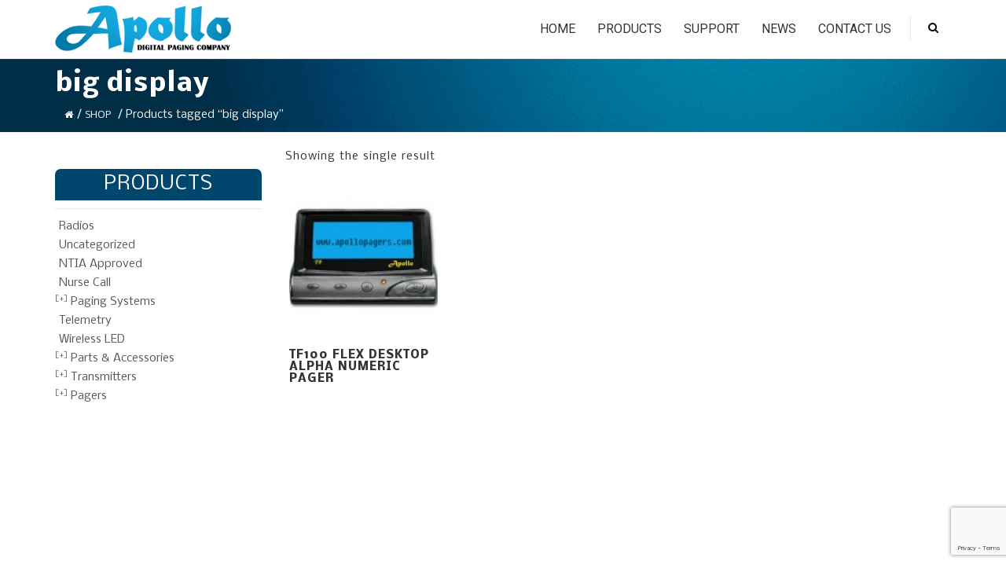

--- FILE ---
content_type: text/html; charset=UTF-8
request_url: https://www.apollopagers.com/product-tag/big-display/
body_size: 64289
content:

<!DOCTYPE html>
<!--[if IE 7]>
<html class="ie ie7" lang="en-US">
<![endif]-->
<!--[if IE 8]>
<html class="ie ie8" lang="en-US">
<![endif]-->
<!--[if !(IE 7) | !(IE 8)  ]><!-->
<html lang="en-US">
<!--<![endif]-->
<head>
	<meta charset="UTF-8">
    	<meta name="viewport" content="width=device-width, initial-scale=1.0">
    <link rel="shortcut icon" href="/wp-content/uploads/2016/08/a-favicon.png" />
	<link rel="profile" href="http://gmpg.org/xfn/11">
	<link rel="pingback" href="https://www.apollopagers.com/xmlrpc.php">
    
    <!-- IE10 viewport hack for Surface/desktop Windows 8 bug -->
    <script src="https://www.apollopagers.com/wp-content/themes/mx/js/ie10-viewport-bug-workaround.js"></script>
    
    <!-- HTML5 shim and Respond.js IE8 support of HTML5 elements and media queries -->
    <!--[if lt IE 9]>
      <script src="https://www.apollopagers.com/wp-content/themes/mx/js/html5shiv.js"></script>
      <script src="https://www.apollopagers.com/wp-content/themes/mx/js/respond.min.js"></script>
    <![endif]-->
    
	<meta name='robots' content='index, follow, max-image-preview:large, max-snippet:-1, max-video-preview:-1' />

	<!-- This site is optimized with the Yoast SEO plugin v19.9 - https://yoast.com/wordpress/plugins/seo/ -->
	<title>big display Archives - Digital Paging Company</title>
	<link rel="canonical" href="https://www.apollopagers.com/product-tag/big-display/" />
	<meta property="og:locale" content="en_US" />
	<meta property="og:type" content="article" />
	<meta property="og:title" content="big display Archives - Digital Paging Company" />
	<meta property="og:url" content="https://www.apollopagers.com/product-tag/big-display/" />
	<meta property="og:site_name" content="Digital Paging Company" />
	<script type="application/ld+json" class="yoast-schema-graph">{"@context":"https://schema.org","@graph":[{"@type":"CollectionPage","@id":"https://www.apollopagers.com/product-tag/big-display/","url":"https://www.apollopagers.com/product-tag/big-display/","name":"big display Archives - Digital Paging Company","isPartOf":{"@id":"https://www.apollopagers.com/#website"},"primaryImageOfPage":{"@id":"https://www.apollopagers.com/product-tag/big-display/#primaryimage"},"image":{"@id":"https://www.apollopagers.com/product-tag/big-display/#primaryimage"},"thumbnailUrl":"https://www.apollopagers.com/wp-content/uploads/2013/10/TF100-FLEX-Desktop-Alpha-Numeric-Pager.jpg","breadcrumb":{"@id":"https://www.apollopagers.com/product-tag/big-display/#breadcrumb"},"inLanguage":"en-US"},{"@type":"ImageObject","inLanguage":"en-US","@id":"https://www.apollopagers.com/product-tag/big-display/#primaryimage","url":"https://www.apollopagers.com/wp-content/uploads/2013/10/TF100-FLEX-Desktop-Alpha-Numeric-Pager.jpg","contentUrl":"https://www.apollopagers.com/wp-content/uploads/2013/10/TF100-FLEX-Desktop-Alpha-Numeric-Pager.jpg","width":298,"height":280},{"@type":"BreadcrumbList","@id":"https://www.apollopagers.com/product-tag/big-display/#breadcrumb","itemListElement":[{"@type":"ListItem","position":1,"name":"Home","item":"https://www.apollopagers.com/"},{"@type":"ListItem","position":2,"name":"big display"}]},{"@type":"WebSite","@id":"https://www.apollopagers.com/#website","url":"https://www.apollopagers.com/","name":"Digital Paging Company","description":"","alternateName":"Apollo pagers","potentialAction":[{"@type":"SearchAction","target":{"@type":"EntryPoint","urlTemplate":"https://www.apollopagers.com/?s={search_term_string}"},"query-input":"required name=search_term_string"}],"inLanguage":"en-US"}]}</script>
	<!-- / Yoast SEO plugin. -->


<link rel='dns-prefetch' href='//www.google.com' />
<link rel='dns-prefetch' href='//fonts.googleapis.com' />
<link rel="alternate" type="application/rss+xml" title="Digital Paging Company &raquo; Feed" href="https://www.apollopagers.com/feed/" />
<link rel="alternate" type="application/rss+xml" title="Digital Paging Company &raquo; Comments Feed" href="https://www.apollopagers.com/comments/feed/" />
<link rel="alternate" type="application/rss+xml" title="Digital Paging Company &raquo; big display Tag Feed" href="https://www.apollopagers.com/product-tag/big-display/feed/" />
<script type="text/javascript">
window._wpemojiSettings = {"baseUrl":"https:\/\/s.w.org\/images\/core\/emoji\/14.0.0\/72x72\/","ext":".png","svgUrl":"https:\/\/s.w.org\/images\/core\/emoji\/14.0.0\/svg\/","svgExt":".svg","source":{"concatemoji":"https:\/\/www.apollopagers.com\/wp-includes\/js\/wp-emoji-release.min.js?ver=6.1.9"}};
/*! This file is auto-generated */
!function(e,a,t){var n,r,o,i=a.createElement("canvas"),p=i.getContext&&i.getContext("2d");function s(e,t){var a=String.fromCharCode,e=(p.clearRect(0,0,i.width,i.height),p.fillText(a.apply(this,e),0,0),i.toDataURL());return p.clearRect(0,0,i.width,i.height),p.fillText(a.apply(this,t),0,0),e===i.toDataURL()}function c(e){var t=a.createElement("script");t.src=e,t.defer=t.type="text/javascript",a.getElementsByTagName("head")[0].appendChild(t)}for(o=Array("flag","emoji"),t.supports={everything:!0,everythingExceptFlag:!0},r=0;r<o.length;r++)t.supports[o[r]]=function(e){if(p&&p.fillText)switch(p.textBaseline="top",p.font="600 32px Arial",e){case"flag":return s([127987,65039,8205,9895,65039],[127987,65039,8203,9895,65039])?!1:!s([55356,56826,55356,56819],[55356,56826,8203,55356,56819])&&!s([55356,57332,56128,56423,56128,56418,56128,56421,56128,56430,56128,56423,56128,56447],[55356,57332,8203,56128,56423,8203,56128,56418,8203,56128,56421,8203,56128,56430,8203,56128,56423,8203,56128,56447]);case"emoji":return!s([129777,127995,8205,129778,127999],[129777,127995,8203,129778,127999])}return!1}(o[r]),t.supports.everything=t.supports.everything&&t.supports[o[r]],"flag"!==o[r]&&(t.supports.everythingExceptFlag=t.supports.everythingExceptFlag&&t.supports[o[r]]);t.supports.everythingExceptFlag=t.supports.everythingExceptFlag&&!t.supports.flag,t.DOMReady=!1,t.readyCallback=function(){t.DOMReady=!0},t.supports.everything||(n=function(){t.readyCallback()},a.addEventListener?(a.addEventListener("DOMContentLoaded",n,!1),e.addEventListener("load",n,!1)):(e.attachEvent("onload",n),a.attachEvent("onreadystatechange",function(){"complete"===a.readyState&&t.readyCallback()})),(e=t.source||{}).concatemoji?c(e.concatemoji):e.wpemoji&&e.twemoji&&(c(e.twemoji),c(e.wpemoji)))}(window,document,window._wpemojiSettings);
</script>
<style type="text/css">
img.wp-smiley,
img.emoji {
	display: inline !important;
	border: none !important;
	box-shadow: none !important;
	height: 1em !important;
	width: 1em !important;
	margin: 0 0.07em !important;
	vertical-align: -0.1em !important;
	background: none !important;
	padding: 0 !important;
}
</style>
	<link rel='stylesheet' id='collapscatlist_css-css' href='https://www.apollopagers.com/wp-content/plugins/collapsing-category-list/collapsing-category-list.css?ver=6.1.9' type='text/css' media='all' />
<link rel='stylesheet' id='wp-block-library-css' href='https://www.apollopagers.com/wp-includes/css/dist/block-library/style.min.css?ver=6.1.9' type='text/css' media='all' />
<link rel='stylesheet' id='wc-blocks-vendors-style-css' href='https://www.apollopagers.com/wp-content/plugins/woocommerce/packages/woocommerce-blocks/build/wc-blocks-vendors-style.css?ver=8.5.2' type='text/css' media='all' />
<link rel='stylesheet' id='wc-blocks-style-css' href='https://www.apollopagers.com/wp-content/plugins/woocommerce/packages/woocommerce-blocks/build/wc-blocks-style.css?ver=8.5.2' type='text/css' media='all' />
<link rel='stylesheet' id='classic-theme-styles-css' href='https://www.apollopagers.com/wp-includes/css/classic-themes.min.css?ver=1' type='text/css' media='all' />
<style id='global-styles-inline-css' type='text/css'>
body{--wp--preset--color--black: #000000;--wp--preset--color--cyan-bluish-gray: #abb8c3;--wp--preset--color--white: #ffffff;--wp--preset--color--pale-pink: #f78da7;--wp--preset--color--vivid-red: #cf2e2e;--wp--preset--color--luminous-vivid-orange: #ff6900;--wp--preset--color--luminous-vivid-amber: #fcb900;--wp--preset--color--light-green-cyan: #7bdcb5;--wp--preset--color--vivid-green-cyan: #00d084;--wp--preset--color--pale-cyan-blue: #8ed1fc;--wp--preset--color--vivid-cyan-blue: #0693e3;--wp--preset--color--vivid-purple: #9b51e0;--wp--preset--gradient--vivid-cyan-blue-to-vivid-purple: linear-gradient(135deg,rgba(6,147,227,1) 0%,rgb(155,81,224) 100%);--wp--preset--gradient--light-green-cyan-to-vivid-green-cyan: linear-gradient(135deg,rgb(122,220,180) 0%,rgb(0,208,130) 100%);--wp--preset--gradient--luminous-vivid-amber-to-luminous-vivid-orange: linear-gradient(135deg,rgba(252,185,0,1) 0%,rgba(255,105,0,1) 100%);--wp--preset--gradient--luminous-vivid-orange-to-vivid-red: linear-gradient(135deg,rgba(255,105,0,1) 0%,rgb(207,46,46) 100%);--wp--preset--gradient--very-light-gray-to-cyan-bluish-gray: linear-gradient(135deg,rgb(238,238,238) 0%,rgb(169,184,195) 100%);--wp--preset--gradient--cool-to-warm-spectrum: linear-gradient(135deg,rgb(74,234,220) 0%,rgb(151,120,209) 20%,rgb(207,42,186) 40%,rgb(238,44,130) 60%,rgb(251,105,98) 80%,rgb(254,248,76) 100%);--wp--preset--gradient--blush-light-purple: linear-gradient(135deg,rgb(255,206,236) 0%,rgb(152,150,240) 100%);--wp--preset--gradient--blush-bordeaux: linear-gradient(135deg,rgb(254,205,165) 0%,rgb(254,45,45) 50%,rgb(107,0,62) 100%);--wp--preset--gradient--luminous-dusk: linear-gradient(135deg,rgb(255,203,112) 0%,rgb(199,81,192) 50%,rgb(65,88,208) 100%);--wp--preset--gradient--pale-ocean: linear-gradient(135deg,rgb(255,245,203) 0%,rgb(182,227,212) 50%,rgb(51,167,181) 100%);--wp--preset--gradient--electric-grass: linear-gradient(135deg,rgb(202,248,128) 0%,rgb(113,206,126) 100%);--wp--preset--gradient--midnight: linear-gradient(135deg,rgb(2,3,129) 0%,rgb(40,116,252) 100%);--wp--preset--duotone--dark-grayscale: url('#wp-duotone-dark-grayscale');--wp--preset--duotone--grayscale: url('#wp-duotone-grayscale');--wp--preset--duotone--purple-yellow: url('#wp-duotone-purple-yellow');--wp--preset--duotone--blue-red: url('#wp-duotone-blue-red');--wp--preset--duotone--midnight: url('#wp-duotone-midnight');--wp--preset--duotone--magenta-yellow: url('#wp-duotone-magenta-yellow');--wp--preset--duotone--purple-green: url('#wp-duotone-purple-green');--wp--preset--duotone--blue-orange: url('#wp-duotone-blue-orange');--wp--preset--font-size--small: 13px;--wp--preset--font-size--medium: 20px;--wp--preset--font-size--large: 36px;--wp--preset--font-size--x-large: 42px;--wp--preset--spacing--20: 0.44rem;--wp--preset--spacing--30: 0.67rem;--wp--preset--spacing--40: 1rem;--wp--preset--spacing--50: 1.5rem;--wp--preset--spacing--60: 2.25rem;--wp--preset--spacing--70: 3.38rem;--wp--preset--spacing--80: 5.06rem;}:where(.is-layout-flex){gap: 0.5em;}body .is-layout-flow > .alignleft{float: left;margin-inline-start: 0;margin-inline-end: 2em;}body .is-layout-flow > .alignright{float: right;margin-inline-start: 2em;margin-inline-end: 0;}body .is-layout-flow > .aligncenter{margin-left: auto !important;margin-right: auto !important;}body .is-layout-constrained > .alignleft{float: left;margin-inline-start: 0;margin-inline-end: 2em;}body .is-layout-constrained > .alignright{float: right;margin-inline-start: 2em;margin-inline-end: 0;}body .is-layout-constrained > .aligncenter{margin-left: auto !important;margin-right: auto !important;}body .is-layout-constrained > :where(:not(.alignleft):not(.alignright):not(.alignfull)){max-width: var(--wp--style--global--content-size);margin-left: auto !important;margin-right: auto !important;}body .is-layout-constrained > .alignwide{max-width: var(--wp--style--global--wide-size);}body .is-layout-flex{display: flex;}body .is-layout-flex{flex-wrap: wrap;align-items: center;}body .is-layout-flex > *{margin: 0;}:where(.wp-block-columns.is-layout-flex){gap: 2em;}.has-black-color{color: var(--wp--preset--color--black) !important;}.has-cyan-bluish-gray-color{color: var(--wp--preset--color--cyan-bluish-gray) !important;}.has-white-color{color: var(--wp--preset--color--white) !important;}.has-pale-pink-color{color: var(--wp--preset--color--pale-pink) !important;}.has-vivid-red-color{color: var(--wp--preset--color--vivid-red) !important;}.has-luminous-vivid-orange-color{color: var(--wp--preset--color--luminous-vivid-orange) !important;}.has-luminous-vivid-amber-color{color: var(--wp--preset--color--luminous-vivid-amber) !important;}.has-light-green-cyan-color{color: var(--wp--preset--color--light-green-cyan) !important;}.has-vivid-green-cyan-color{color: var(--wp--preset--color--vivid-green-cyan) !important;}.has-pale-cyan-blue-color{color: var(--wp--preset--color--pale-cyan-blue) !important;}.has-vivid-cyan-blue-color{color: var(--wp--preset--color--vivid-cyan-blue) !important;}.has-vivid-purple-color{color: var(--wp--preset--color--vivid-purple) !important;}.has-black-background-color{background-color: var(--wp--preset--color--black) !important;}.has-cyan-bluish-gray-background-color{background-color: var(--wp--preset--color--cyan-bluish-gray) !important;}.has-white-background-color{background-color: var(--wp--preset--color--white) !important;}.has-pale-pink-background-color{background-color: var(--wp--preset--color--pale-pink) !important;}.has-vivid-red-background-color{background-color: var(--wp--preset--color--vivid-red) !important;}.has-luminous-vivid-orange-background-color{background-color: var(--wp--preset--color--luminous-vivid-orange) !important;}.has-luminous-vivid-amber-background-color{background-color: var(--wp--preset--color--luminous-vivid-amber) !important;}.has-light-green-cyan-background-color{background-color: var(--wp--preset--color--light-green-cyan) !important;}.has-vivid-green-cyan-background-color{background-color: var(--wp--preset--color--vivid-green-cyan) !important;}.has-pale-cyan-blue-background-color{background-color: var(--wp--preset--color--pale-cyan-blue) !important;}.has-vivid-cyan-blue-background-color{background-color: var(--wp--preset--color--vivid-cyan-blue) !important;}.has-vivid-purple-background-color{background-color: var(--wp--preset--color--vivid-purple) !important;}.has-black-border-color{border-color: var(--wp--preset--color--black) !important;}.has-cyan-bluish-gray-border-color{border-color: var(--wp--preset--color--cyan-bluish-gray) !important;}.has-white-border-color{border-color: var(--wp--preset--color--white) !important;}.has-pale-pink-border-color{border-color: var(--wp--preset--color--pale-pink) !important;}.has-vivid-red-border-color{border-color: var(--wp--preset--color--vivid-red) !important;}.has-luminous-vivid-orange-border-color{border-color: var(--wp--preset--color--luminous-vivid-orange) !important;}.has-luminous-vivid-amber-border-color{border-color: var(--wp--preset--color--luminous-vivid-amber) !important;}.has-light-green-cyan-border-color{border-color: var(--wp--preset--color--light-green-cyan) !important;}.has-vivid-green-cyan-border-color{border-color: var(--wp--preset--color--vivid-green-cyan) !important;}.has-pale-cyan-blue-border-color{border-color: var(--wp--preset--color--pale-cyan-blue) !important;}.has-vivid-cyan-blue-border-color{border-color: var(--wp--preset--color--vivid-cyan-blue) !important;}.has-vivid-purple-border-color{border-color: var(--wp--preset--color--vivid-purple) !important;}.has-vivid-cyan-blue-to-vivid-purple-gradient-background{background: var(--wp--preset--gradient--vivid-cyan-blue-to-vivid-purple) !important;}.has-light-green-cyan-to-vivid-green-cyan-gradient-background{background: var(--wp--preset--gradient--light-green-cyan-to-vivid-green-cyan) !important;}.has-luminous-vivid-amber-to-luminous-vivid-orange-gradient-background{background: var(--wp--preset--gradient--luminous-vivid-amber-to-luminous-vivid-orange) !important;}.has-luminous-vivid-orange-to-vivid-red-gradient-background{background: var(--wp--preset--gradient--luminous-vivid-orange-to-vivid-red) !important;}.has-very-light-gray-to-cyan-bluish-gray-gradient-background{background: var(--wp--preset--gradient--very-light-gray-to-cyan-bluish-gray) !important;}.has-cool-to-warm-spectrum-gradient-background{background: var(--wp--preset--gradient--cool-to-warm-spectrum) !important;}.has-blush-light-purple-gradient-background{background: var(--wp--preset--gradient--blush-light-purple) !important;}.has-blush-bordeaux-gradient-background{background: var(--wp--preset--gradient--blush-bordeaux) !important;}.has-luminous-dusk-gradient-background{background: var(--wp--preset--gradient--luminous-dusk) !important;}.has-pale-ocean-gradient-background{background: var(--wp--preset--gradient--pale-ocean) !important;}.has-electric-grass-gradient-background{background: var(--wp--preset--gradient--electric-grass) !important;}.has-midnight-gradient-background{background: var(--wp--preset--gradient--midnight) !important;}.has-small-font-size{font-size: var(--wp--preset--font-size--small) !important;}.has-medium-font-size{font-size: var(--wp--preset--font-size--medium) !important;}.has-large-font-size{font-size: var(--wp--preset--font-size--large) !important;}.has-x-large-font-size{font-size: var(--wp--preset--font-size--x-large) !important;}
.wp-block-navigation a:where(:not(.wp-element-button)){color: inherit;}
:where(.wp-block-columns.is-layout-flex){gap: 2em;}
.wp-block-pullquote{font-size: 1.5em;line-height: 1.6;}
</style>
<link rel='stylesheet' id='contact-form-7-css' href='https://www.apollopagers.com/wp-content/plugins/contact-form-7/includes/css/styles.css?ver=5.6.4' type='text/css' media='all' />
<link rel='stylesheet' id='rs-plugin-settings-css' href='https://www.apollopagers.com/wp-content/plugins/revslider/public/assets/css/rs6.css?ver=6.1.8' type='text/css' media='all' />
<style id='rs-plugin-settings-inline-css' type='text/css'>
.tp-caption a{color:#ff7302;text-shadow:none;-webkit-transition:all 0.2s ease-out;-moz-transition:all 0.2s ease-out;-o-transition:all 0.2s ease-out;-ms-transition:all 0.2s ease-out}.tp-caption a:hover{color:#ffa902}
</style>
<link rel='stylesheet' id='wa_wcc_mtree_css_file-css' href='https://www.apollopagers.com/wp-content/plugins/woocommerce-collapsing-categories/assets/css/mtree.css?ver=6.1.9' type='text/css' media='all' />
<link rel='stylesheet' id='woocommerce-layout-css' href='https://www.apollopagers.com/wp-content/plugins/woocommerce/assets/css/woocommerce-layout.css?ver=7.0.1' type='text/css' media='all' />
<link rel='stylesheet' id='woocommerce-smallscreen-css' href='https://www.apollopagers.com/wp-content/plugins/woocommerce/assets/css/woocommerce-smallscreen.css?ver=7.0.1' type='text/css' media='only screen and (max-width: 768px)' />
<link rel='stylesheet' id='woocommerce-general-css' href='https://www.apollopagers.com/wp-content/plugins/woocommerce/assets/css/woocommerce.css?ver=7.0.1' type='text/css' media='all' />
<style id='woocommerce-inline-inline-css' type='text/css'>
.woocommerce form .form-row .required { visibility: visible; }
</style>
<link rel='stylesheet' id='bootstrap-css' href='https://www.apollopagers.com/wp-content/themes/mx/bootstrap/css/bootstrap.min.css?ver=4.15' type='text/css' media='all' />
<link rel='stylesheet' id='fontawesome-css' href='https://www.apollopagers.com/wp-content/themes/mx/fontawesome/css/font-awesome.min.css?ver=4.15' type='text/css' media='all' />
<link rel='stylesheet' id='flexslider_style-css' href='https://www.apollopagers.com/wp-content/themes/mx/js/flexslider/flexslider.css?ver=4.15' type='text/css' media='all' />
<link rel='stylesheet' id='fancyBox_style-css' href='https://www.apollopagers.com/wp-content/themes/mx/js/fancyBox/jquery.fancybox.css?ver=4.15' type='text/css' media='all' />
<link rel='stylesheet' id='fancyBox_helper_style-css' href='https://www.apollopagers.com/wp-content/themes/mx/js/fancyBox/helpers/jquery.fancybox-thumbs.css?ver=4.15' type='text/css' media='all' />
<link rel='stylesheet' id='animate-css' href='https://www.apollopagers.com/wp-content/themes/mx/css/animate.min.css?ver=4.15' type='text/css' media='all' />
<link rel='stylesheet' id='woocommerce_style-css' href='https://www.apollopagers.com/wp-content/themes/mx/woocommerce/assets/css/woocommerce-light.css?ver=4.15' type='text/css' media='all' />
<link rel='stylesheet' id='mx_skin-css' href='https://www.apollopagers.com/wp-content/themes/mx/css/light.css?ver=4.15' type='text/css' media='all' />
<link rel='stylesheet' id='mx_style-css' href='https://www.apollopagers.com/wp-content/themes/mx-child/style.css?ver=4.15' type='text/css' media='all' />
<link rel='stylesheet' id='mx_responsive_style-css' href='https://www.apollopagers.com/wp-content/themes/mx/css/responsive.css?ver=4.15' type='text/css' media='all' />
<link rel='stylesheet' id='custom_style-css' href='https://www.apollopagers.com/wp-content/uploads/mx/mx-styles.css?ver=133' type='text/css' media='all' />
<link rel='stylesheet' id='custom-font-css' href='//fonts.googleapis.com/css?family=Nobile%3A400%2C300%2C700%2C300italic%2C400italic%2C700italic%7CRoboto%3A400%2C300%2C700%2C300italic%2C400italic%2C700italic&#038;ver=6.1.9' type='text/css' media='all' />
<script type='text/javascript' src='https://www.apollopagers.com/wp-includes/js/jquery/jquery.min.js?ver=3.6.1' id='jquery-core-js'></script>
<script type='text/javascript' src='https://www.apollopagers.com/wp-includes/js/jquery/jquery-migrate.min.js?ver=3.3.2' id='jquery-migrate-js'></script>
<script type='text/javascript' src='https://www.apollopagers.com/wp-content/plugins/collapsing-category-list/js/dropdown.js?ver=6.1.9' id='the_js-js'></script>
<script type='text/javascript' src='https://www.apollopagers.com/wp-content/plugins/revslider/public/assets/js/revolution.tools.min.js?ver=6.0' id='tp-tools-js'></script>
<script type='text/javascript' src='https://www.apollopagers.com/wp-content/plugins/revslider/public/assets/js/rs6.min.js?ver=6.1.8' id='revmin-js'></script>
<link rel="https://api.w.org/" href="https://www.apollopagers.com/wp-json/" /><link rel="alternate" type="application/json" href="https://www.apollopagers.com/wp-json/wp/v2/product_tag/662" /><link rel="EditURI" type="application/rsd+xml" title="RSD" href="https://www.apollopagers.com/xmlrpc.php?rsd" />
<link rel="wlwmanifest" type="application/wlwmanifest+xml" href="https://www.apollopagers.com/wp-includes/wlwmanifest.xml" />
<meta name="generator" content="WordPress 6.1.9" />
<meta name="generator" content="WooCommerce 7.0.1" />
        <style id="mx-custom-css" type="text/css">
			/* Custom Css */


/* Html / Body */
h1, h2, h3, h4, h5, h6, p, span {
   letter-spacing: 1px;
}


/* Header */

.mx-nav-menu > li > ul li.menu-item > a {
    color: #333333;
    text-transform: uppercase;
}
.mx-nav-menu > li > ul li.menu-item > a {
    color: #6c6c6c;
    font-size: 12px;
    font-weight: normal;
}
.woocommerce .related ul.products li.product, .woocommerce-page .related ul.products li.product, .woocommerce .upsells.products ul.products li.product, .woocommerce-page .upsells.products ul.products li.product, .woocommerce .related ul li.product, .woocommerce-page .related ul li.product, .woocommerce .upsells.products ul li.product, .woocommerce-page .upsells.products ul li.product, .woocommerce ul.products li.product, .woocommerce-page ul.products li.product {
    display: inline-block;
    float: unset !important;
    vertical-align: top;
    margin: 0 1.3% 20px 0 !important;
}
.site-header-style-2 .mx-nav-menu > li.current-menu-item > a, .site-header-style-2 .mx-nav-menu > li.current-menu-ancestor > a {
    background: #007ba8;
}

/* Pages / Posts */
.page-slider-rev_slider {
    border-bottom: 4px solid #000;
    border-top: 4px solid #000;
}
#site-content-header .breadcrumbs {
    background-color: rgba(0, 0, 0, 0);
    color: #fff;
}
#site-content-header .breadcrumbs a {
    color: #fff;
}
#site-content-header {
    background: rgba(0, 0, 0, 0) url("/wp-content/uploads/2013/11/icon-bg2.jpg?id=7997") repeat scroll 0 0 !important;
}
#main {
    min-height: 730px;
}
#site-content-header .breadcrumbs span {
    color: #fff;
}
#product-attribute-specs-table {
    text-align: center !important;
    width: 100% !important;
}
#product-attribute-specs-table tr td {
    padding: 12px !important;
    text-align: center !important;
}


/* Aside */
ul.mtree.default li.mtree-closed::before {
    content: "[+]";
    margin-right: 4px;
}
ul.mtree.default li.mtree-node::before {
    margin-left: 0;
    margin-top: 0.1em;
}
ul.mtree.default a {
    color: #555;
    padding: 2px 5px;
}
.widget-title {
    background: #01466d none repeat scroll 0 0;
    border-radius: 0.3em 0.3em 0 0;
    color: #ffffff !important;
    display: block;
    font-size: 24px !important;
    font-weight: normal !important;
    left: 0;
    max-width: 100%;
    padding: 8px;
    position: relative;
    text-align: center;
}
aside {
    margin-top: 26px;
}


/***** Composer Override *****/

.vc_btn3.vc_btn3-color-grey, .vc_btn3.vc_btn3-color-grey.vc_btn3-style-flat {
    color: #fff;
    background-color: #119ed3;
    font-size: 16px;
    font-weight: 500;
    font-family: Roboto !important;
    padding: 10px 22px;
}
.vc_btn3.vc_btn3-color-grey.vc_btn3-style-flat:focus, .vc_btn3.vc_btn3-color-grey.vc_btn3-style-flat:hover, .vc_btn3.vc_btn3-color-grey:focus, .vc_btn3.vc_btn3-color-grey:hover {
    color: #fff;
    background-color: #005b7d;
}

/* Footer */

.mk-footer-copyright, #mk-footer-navigation li a {
    color: #ffffff;
}
.mk-footer-copyright {
    font-size: 11px;
    letter-spacing: 1px;
}
.mk-footer-copyright {
    float: left;
    line-height: 16px;
    opacity: 0.8;
    padding: 25px 0 20px;
}
#site-footer-bottom {
    background: #202020 none repeat scroll 0 0;
    border-top: medium none;
    color: #555;
    padding: 0;
}

.custom-footer-menu {
    display: inline-block;
    float: right;
    padding: 20px;
    margin: 0;
}
.custom-footer-menu li {
    display: inline-block;
    padding: 0 10px;
}
.custom-footer-menu li a {
    color: #fff !important;
}
#site-footer-widget {
    background: url("/wp-content/uploads/2013/11/icon-bg2.jpg?id=7997") !important;
    border-bottom: medium none;
    border-top: medium none;
}

/* Woocomerce */
.woocommerce.product-columns-3 ul.products li.product, .woocommerce-page.product-columns-3 ul.products li.product {
    border: medium none;
    display: inline-block !important;
    text-align: center;
    width: 23%;
}
.woocommerce ul.products li.product h3 {
    margin: 18px 0 5px;
    text-transform: uppercase;
}
.mark, mark {
    background-color: rgba(0, 0, 0, 0);
    color: #acacac;
    display: inline-block;
    font-weight: normal;
    padding: 0.2em;
}

.woocommerce-ordering-listorder {
    display: none;
}
.orderby-list-page-number {
    display: none;
}
.woocommerce-ordering {
    float: right !important;
}
.woocommerce span.free {
    display: none;
}
.button.product-details {
    display: none !important;
}
.woocommerce ul.products li.product .button {
    display: none;
}
.woocommerce ul.products li.product .onsale, .woocommerce span.featured, .woocommerce span.free, .woocommerce span.outofstock, .woocommerce span.onsale {
    display: none;
}
.woocommerce .related ul.products li.product, .woocommerce-page .related ul.products li.product, .woocommerce .upsells.products ul.products li.product, .woocommerce-page .upsells.products ul.products li.product, .woocommerce .related ul li.product, .woocommerce-page .related ul li.product, .woocommerce .upsells.products ul li.product, .woocommerce-page .upsells.products ul li.product, .woocommerce ul.products li.product, .woocommerce-page ul.products li.product {
    border: medium none;
}
.woocommerce .images a.woocommerce-main-image, .woocommerce-page .images a.woocommerce-main-image {
    border: medium none;
}
.woocommerce div.product .woocommerce-tabs .panel {
    border: medium none;
    box-shadow: 0 0 0 rgba(0, 0, 0, 0);
    margin: 0 0 60px;
}
.woocommerce div.product .woocommerce-tabs ul.tabs li.active {
    background: #01466d none repeat scroll 0 0;
    border: medium none;
    border-radius: 0.2em;
    color: #00c8d7 !important;
}
.woocommerce div.product .woocommerce-tabs ul.tabs li.active a {
    color: #00c8d7 !important;
}
.woocommerce div.product .woocommerce-tabs ul.tabs li a {
    color: #fff !important;
}
.woocommerce div.product .woocommerce-tabs ul.tabs li {
    background: #3396cf none repeat scroll 0 0;
    border: medium none;
    border-radius: 0.2em !important;
}
.woocommerce div.product .product_title {
    border-bottom: medium none;
    font-size: 28px;
    text-transform: uppercase;
}
.woocommerce #content div.product div.summary, .woocommerce div.product div.summary, .woocommerce-page #content div.product div.summary, .woocommerce-page div.product div.summary {
    margin-top: 20px;
}

.faq-form textarea {
    width: 100%;
}
.faq-form > input {
    background: #3396cf none repeat scroll 0 0;
    border: medium none;
    border-radius: 0.4em;
    color: #fff;
    float: right;
    padding: 8px 18px;
    font-weight: bold !important;
}
.faq-form > input:hover {
    background: #01466d none repeat scroll 0 0;
}

.bwpfm_tab_tab {
    padding: 7.4px !important;
}
.bwpfm_tab_tab > a {
    font-size: 0px;
    visibility: hidden;
    display: inline-block;
}
.bwpfm_tab_tab > a:after {
    letter-spacing: 1.2px !important;
    visibility: visible;
    content: "FAQ";
    display: inline !important;
    letter-spacing: 1.2px;
    font-size: 14px;
    text-align: center;
    padding: 26px;
}
.woocommerce #content div.product div.summary, .woocommerce div.product div.summary, .woocommerce-page #content div.product div.summary, .woocommerce-page div.product div.summary {
    width: 55%;
}
.woocommerce #content div.product div.images, .woocommerce div.product div.images, .woocommerce-page #content div.product div.images, .woocommerce-page div.product div.images {
    width: 40%;
}
.request_price:hover {
    background-color: #098aba;
    border-color: #2355c2;
    color: #fff !important;
    position: relative;
}
.request_price {
    background-color: #01466d;
    border-color: #2355c2;
    border-radius: 4px;
    border-style: solid;
    border-width: 1px;
    color: #ffffff !important;
    font-family: Arial;
    font-size: 16px;
    font-style: normal;
    font-weight: bold;
    height: 15px;
    line-height: 1em;
    padding: 9px 10px;
    position: relative;
    text-align: center;
    width: 270px;
}
.btn-info-container {
    display: inline-block;
    margin: 30px 0;
}
.product_meta {
    display: none;
}


/* Additional Customization */


/* @Media Screen */

@media screen and (max-width: 767px) {
.custom-spacer {
   display: none;
}
.summary.entry-summary {
    text-align: center;
    margin: 0 auto;
    width: 95% !important;
}
}

/********** WOO OVERRIDE / Archer - 8/1/21 **********/

.woocommerce div.product .woocommerce-product-gallery--columns-4 .flex-control-thumbs li:nth-child(4n+1) {
    clear: unset;
}
.woocommerce div.product div.images .flex-control-thumbs li {
    max-width: 62px;
}			@media only screen and (-Webkit-min-device-pixel-ratio: 1.5),
			only screen and (-moz-min-device-pixel-ratio: 1.5),
			only screen and (-o-min-device-pixel-ratio: 3/2),
			only screen and (min-device-pixel-ratio: 1.5) {
			/*input your custom css code */			}
		</style>
        	<noscript><style>.woocommerce-product-gallery{ opacity: 1 !important; }</style></noscript>
	<style type="text/css">.recentcomments a{display:inline !important;padding:0 !important;margin:0 !important;}</style><meta name="generator" content="Powered by WPBakery Page Builder - drag and drop page builder for WordPress."/>
<meta name="generator" content="Powered by Slider Revolution 6.1.8 - responsive, Mobile-Friendly Slider Plugin for WordPress with comfortable drag and drop interface." />
<script type="text/javascript">function setREVStartSize(e){			
			try {								
				var pw = document.getElementById(e.c).parentNode.offsetWidth,
					newh;
				pw = pw===0 || isNaN(pw) ? window.innerWidth : pw;
				e.tabw = e.tabw===undefined ? 0 : parseInt(e.tabw);
				e.thumbw = e.thumbw===undefined ? 0 : parseInt(e.thumbw);
				e.tabh = e.tabh===undefined ? 0 : parseInt(e.tabh);
				e.thumbh = e.thumbh===undefined ? 0 : parseInt(e.thumbh);
				e.tabhide = e.tabhide===undefined ? 0 : parseInt(e.tabhide);
				e.thumbhide = e.thumbhide===undefined ? 0 : parseInt(e.thumbhide);
				e.mh = e.mh===undefined || e.mh=="" || e.mh==="auto" ? 0 : parseInt(e.mh,0);		
				if(e.layout==="fullscreen" || e.l==="fullscreen") 						
					newh = Math.max(e.mh,window.innerHeight);				
				else{					
					e.gw = Array.isArray(e.gw) ? e.gw : [e.gw];
					for (var i in e.rl) if (e.gw[i]===undefined || e.gw[i]===0) e.gw[i] = e.gw[i-1];					
					e.gh = e.el===undefined || e.el==="" || (Array.isArray(e.el) && e.el.length==0)? e.gh : e.el;
					e.gh = Array.isArray(e.gh) ? e.gh : [e.gh];
					for (var i in e.rl) if (e.gh[i]===undefined || e.gh[i]===0) e.gh[i] = e.gh[i-1];
										
					var nl = new Array(e.rl.length),
						ix = 0,						
						sl;					
					e.tabw = e.tabhide>=pw ? 0 : e.tabw;
					e.thumbw = e.thumbhide>=pw ? 0 : e.thumbw;
					e.tabh = e.tabhide>=pw ? 0 : e.tabh;
					e.thumbh = e.thumbhide>=pw ? 0 : e.thumbh;					
					for (var i in e.rl) nl[i] = e.rl[i]<window.innerWidth ? 0 : e.rl[i];
					sl = nl[0];									
					for (var i in nl) if (sl>nl[i] && nl[i]>0) { sl = nl[i]; ix=i;}															
					var m = pw>(e.gw[ix]+e.tabw+e.thumbw) ? 1 : (pw-(e.tabw+e.thumbw)) / (e.gw[ix]);					

					newh =  (e.type==="carousel" && e.justify==="true" ? e.gh[ix] : (e.gh[ix] * m)) + (e.tabh + e.thumbh);
				}			
				
				if(window.rs_init_css===undefined) window.rs_init_css = document.head.appendChild(document.createElement("style"));					
				document.getElementById(e.c).height = newh;
				window.rs_init_css.innerHTML += "#"+e.c+"_wrapper { height: "+newh+"px }";				
			} catch(e){
				console.log("Failure at Presize of Slider:" + e)
			}					   
		  };</script>
<noscript><style> .wpb_animate_when_almost_visible { opacity: 1; }</style></noscript></head>
<body class="archive tax-product_tag term-big-display term-662 wide-layout theme-mx woocommerce woocommerce-page woocommerce-no-js wpb-js-composer js-comp-ver-6.8.0 vc_responsive">
	<div class="wrapper">
    	<div id="header-wrap">
        	        	            <header id="site-header" class="site-header-style-2 header-fixed-support">
    <div id="mx-header">
        <div class="container">
            <div class="row">
                <div class="col-md-12 col-sm-12">
                	<div class="mx-header-logo">
                        <div class="logo">
                                                        <a href="https://www.apollopagers.com/" title="Digital Paging Company" rel="home">
                                <img class="logo-default" src="/wp-content/uploads/2013/10/Apollo-Logo-blue.png" width="224" height="60" alt="">
                                                                <img class="logo-retina" src="/wp-content/uploads/2013/10/Apollo-Logo-blue.png" width="224" height="60" alt="">
                                                            </a>
                                                    </div>
                    </div>
                    <div class="mx-header-right">
                    	<div class="mx-nav-container">
							<ul id="menu-main-navigation" class="mx-nav-menu"><li id="menu-item-12464" class="menu-item menu-item-type-post_type menu-item-object-page menu-item-home menu-item-12464"><a href="https://www.apollopagers.com/">Home</a></li>
<li id="menu-item-7431" class="menu-item menu-item-type-post_type menu-item-object-page menu-item-has-children menu-item-7431"><a href="https://www.apollopagers.com/shop/">Products</a>
<ul class="sub-menu">
	<li id="menu-item-12650" class="menu-item menu-item-type-custom menu-item-object-custom menu-item-12650"><a href="/shop/body-camera">Body Camera</a></li>
	<li id="menu-item-12237" class="menu-item menu-item-type-custom menu-item-object-custom menu-item-12237"><a href="/product-category/radios/">Radios</a></li>
	<li id="menu-item-8128" class="menu-item menu-item-type-custom menu-item-object-custom menu-item-has-children menu-item-8128"><a href="/product-category/pagers/">Pagers</a>
	<ul class="sub-menu">
		<li id="menu-item-8129" class="menu-item menu-item-type-custom menu-item-object-custom menu-item-8129"><a href="/product-category/pagers/alpha-numeric-pagers/">Alphanumeric</a></li>
		<li id="menu-item-8130" class="menu-item menu-item-type-custom menu-item-object-custom menu-item-8130"><a href="/product-category/pagers/numeric-pagers/">Numeric</a></li>
		<li id="menu-item-8131" class="menu-item menu-item-type-custom menu-item-object-custom menu-item-8131"><a href="/product-category/pagers/tone-pagers/">Tone Only</a></li>
		<li id="menu-item-8132" class="menu-item menu-item-type-custom menu-item-object-custom menu-item-8132"><a href="/product-category/pagers/voice-pagers/">Voice</a></li>
	</ul>
</li>
	<li id="menu-item-12643" class="menu-item menu-item-type-custom menu-item-object-custom menu-item-12643"><a href="/product-category/nurse-call">Nurse Call</a></li>
	<li id="menu-item-8133" class="menu-item menu-item-type-custom menu-item-object-custom menu-item-has-children menu-item-8133"><a href="/product-category/paging-systems/">Paging Systems</a>
	<ul class="sub-menu">
		<li id="menu-item-8134" class="menu-item menu-item-type-custom menu-item-object-custom menu-item-8134"><a href="/product-category/paging-systems/guest-pager-systems/">For Guests</a></li>
		<li id="menu-item-8135" class="menu-item menu-item-type-custom menu-item-object-custom menu-item-8135"><a href="/product-category/paging-systems/staff-pager-systems/">For Staff</a></li>
	</ul>
</li>
	<li id="menu-item-8137" class="menu-item menu-item-type-custom menu-item-object-custom menu-item-has-children menu-item-8137"><a href="/product-category/transmitters/">Transmitters</a>
	<ul class="sub-menu">
		<li id="menu-item-8138" class="menu-item menu-item-type-custom menu-item-object-custom menu-item-8138"><a href="/product-category/transmitters/alpha-numeric-transmitters/">Alphanumeric</a></li>
		<li id="menu-item-8139" class="menu-item menu-item-type-custom menu-item-object-custom menu-item-8139"><a href="/product-category/transmitters/numeric-transmitters/">Numeric</a></li>
		<li id="menu-item-8140" class="menu-item menu-item-type-custom menu-item-object-custom menu-item-8140"><a href="/product-category/transmitters/desktop-transmitters/">Desktop</a></li>
		<li id="menu-item-8141" class="menu-item menu-item-type-custom menu-item-object-custom menu-item-8141"><a href="/product-category/transmitters/pbx/">Phone In</a></li>
		<li id="menu-item-8142" class="menu-item menu-item-type-custom menu-item-object-custom menu-item-8142"><a href="/product-category/transmitters/portable-transmitters/">Portable</a></li>
		<li id="menu-item-12255" class="menu-item menu-item-type-custom menu-item-object-custom menu-item-12255"><a href="/product-category/transmitters/externally-controlled/">Externally Controlled</a></li>
		<li id="menu-item-12262" class="menu-item menu-item-type-custom menu-item-object-custom menu-item-12262"><a href="/product-category/transmitters/repeaters/">Repeaters</a></li>
	</ul>
</li>
	<li id="menu-item-8143" class="menu-item menu-item-type-custom menu-item-object-custom menu-item-8143"><a href="/product-category/wireless-led/">Wireless LED</a></li>
	<li id="menu-item-8144" class="menu-item menu-item-type-custom menu-item-object-custom menu-item-8144"><a href="/product-category/telemetry/">Telemetry</a></li>
	<li id="menu-item-8145" class="menu-item menu-item-type-custom menu-item-object-custom menu-item-8145"><a href="/product-category/parts-accessories/">Parts &#038; Accessories</a></li>
</ul>
</li>
<li id="menu-item-11968" class="menu-item menu-item-type-post_type menu-item-object-page menu-item-11968"><a href="https://www.apollopagers.com/support/">Support</a></li>
<li id="menu-item-7449" class="menu-item menu-item-type-post_type menu-item-object-page menu-item-7449"><a href="https://www.apollopagers.com/blog/">News</a></li>
<li id="menu-item-7437" class="menu-item menu-item-type-post_type menu-item-object-page menu-item-7437"><a href="https://www.apollopagers.com/contact-us/">Contact Us</a></li>
</ul>                        </div>
                                                <div class="mx-search-container have-content">
                            <ul class="inline">
                                                                <li class="mx-search-form">
                                    <a href="#" class="header-search-btn"><i class="fa fa-search"></i><i class="fa fa-times-circle-o"></i></a>
                                    <div class="mx-form-search">
                                        <form role="search" class="searchform" method="get" action="https://www.apollopagers.com/">
                                            <div>
                                                                                            <input class="sf-type" name="post_type" type="hidden" value="product" />
                                                                                        <input class="sf-s" name="s" type="text" placeholder="Search ..." />
                                            <button type="submit" class="sf-submit btn btn-theme"><i class="fa fa-search"></i></button>
                                           </div>
                                        </form>
                                    </div>
                                </li>
                                                                                                                                                                <li class="responsive-mobile-menu"><a href="#" class="header-responsive-menu-btn"><i class="fa fa-bars"></i></a></li>
                            </ul>
                        </div>
                    </div>
                </div>
            </div>
        </div>
    </div>
</header>
<div id="mobile-menu">
    <div class="mobile-menu-container">
        <span class="mobile-menu-close-btn"><i class="fa fa-times-circle-o"></i></span>
                <div class="mx-mobile-search">
            <form role="search" class="searchform" method="get" action="https://www.apollopagers.com/">
                <div>
                                    <input class="sf-type" name="post_type" type="hidden" value="product" />
                                <input class="sf-s" name="s" type="text" placeholder="Search ..." />
                <button type="submit" class="sf-submit btn btn-theme"><i class="fa fa-search"></i></button>
               </div>
            </form>
        </div>
                <ul id="menu-main-navigation-1" class="mx-nav-mobile-menu mline"><li class="menu-item menu-item-type-post_type menu-item-object-page menu-item-home menu-item-12464"><a href="https://www.apollopagers.com/">Home</a></li>
<li class="menu-item menu-item-type-post_type menu-item-object-page menu-item-has-children menu-item-7431"><a href="https://www.apollopagers.com/shop/">Products</a>
<ul class="sub-menu">
	<li class="menu-item menu-item-type-custom menu-item-object-custom menu-item-12650"><a href="/shop/body-camera">Body Camera</a></li>
	<li class="menu-item menu-item-type-custom menu-item-object-custom menu-item-12237"><a href="/product-category/radios/">Radios</a></li>
	<li class="menu-item menu-item-type-custom menu-item-object-custom menu-item-has-children menu-item-8128"><a href="/product-category/pagers/">Pagers</a>
	<ul class="sub-menu">
		<li class="menu-item menu-item-type-custom menu-item-object-custom menu-item-8129"><a href="/product-category/pagers/alpha-numeric-pagers/">Alphanumeric</a></li>
		<li class="menu-item menu-item-type-custom menu-item-object-custom menu-item-8130"><a href="/product-category/pagers/numeric-pagers/">Numeric</a></li>
		<li class="menu-item menu-item-type-custom menu-item-object-custom menu-item-8131"><a href="/product-category/pagers/tone-pagers/">Tone Only</a></li>
		<li class="menu-item menu-item-type-custom menu-item-object-custom menu-item-8132"><a href="/product-category/pagers/voice-pagers/">Voice</a></li>
	</ul>
</li>
	<li class="menu-item menu-item-type-custom menu-item-object-custom menu-item-12643"><a href="/product-category/nurse-call">Nurse Call</a></li>
	<li class="menu-item menu-item-type-custom menu-item-object-custom menu-item-has-children menu-item-8133"><a href="/product-category/paging-systems/">Paging Systems</a>
	<ul class="sub-menu">
		<li class="menu-item menu-item-type-custom menu-item-object-custom menu-item-8134"><a href="/product-category/paging-systems/guest-pager-systems/">For Guests</a></li>
		<li class="menu-item menu-item-type-custom menu-item-object-custom menu-item-8135"><a href="/product-category/paging-systems/staff-pager-systems/">For Staff</a></li>
	</ul>
</li>
	<li class="menu-item menu-item-type-custom menu-item-object-custom menu-item-has-children menu-item-8137"><a href="/product-category/transmitters/">Transmitters</a>
	<ul class="sub-menu">
		<li class="menu-item menu-item-type-custom menu-item-object-custom menu-item-8138"><a href="/product-category/transmitters/alpha-numeric-transmitters/">Alphanumeric</a></li>
		<li class="menu-item menu-item-type-custom menu-item-object-custom menu-item-8139"><a href="/product-category/transmitters/numeric-transmitters/">Numeric</a></li>
		<li class="menu-item menu-item-type-custom menu-item-object-custom menu-item-8140"><a href="/product-category/transmitters/desktop-transmitters/">Desktop</a></li>
		<li class="menu-item menu-item-type-custom menu-item-object-custom menu-item-8141"><a href="/product-category/transmitters/pbx/">Phone In</a></li>
		<li class="menu-item menu-item-type-custom menu-item-object-custom menu-item-8142"><a href="/product-category/transmitters/portable-transmitters/">Portable</a></li>
		<li class="menu-item menu-item-type-custom menu-item-object-custom menu-item-12255"><a href="/product-category/transmitters/externally-controlled/">Externally Controlled</a></li>
		<li class="menu-item menu-item-type-custom menu-item-object-custom menu-item-12262"><a href="/product-category/transmitters/repeaters/">Repeaters</a></li>
	</ul>
</li>
	<li class="menu-item menu-item-type-custom menu-item-object-custom menu-item-8143"><a href="/product-category/wireless-led/">Wireless LED</a></li>
	<li class="menu-item menu-item-type-custom menu-item-object-custom menu-item-8144"><a href="/product-category/telemetry/">Telemetry</a></li>
	<li class="menu-item menu-item-type-custom menu-item-object-custom menu-item-8145"><a href="/product-category/parts-accessories/">Parts &#038; Accessories</a></li>
</ul>
</li>
<li class="menu-item menu-item-type-post_type menu-item-object-page menu-item-11968"><a href="https://www.apollopagers.com/support/">Support</a></li>
<li class="menu-item menu-item-type-post_type menu-item-object-page menu-item-7449"><a href="https://www.apollopagers.com/blog/">News</a></li>
<li class="menu-item menu-item-type-post_type menu-item-object-page menu-item-7437"><a href="https://www.apollopagers.com/contact-us/">Contact Us</a></li>
</ul>     </div>
</div>        </div>
        
		        
        
	<div id="page-header-wrap" >
	<header id="site-content-header">
			<div class="container">
				<div class="page-title">
					<h1 class="title">big display</h1>									</div>
								<div class="breadcrumbs">
					
 <a class="home" href="https://www.apollopagers.com"><i class="fa fa-home"></i></a>&nbsp;&#47;&nbsp;<a href="https://www.apollopagers.com/shop/">Shop</a> &nbsp;&#47;&nbsp;Products tagged &ldquo;big display&rdquo;
				</div>
							</div>
	</header>
 </div>
 <div id="page-content-wrap">   
	<div id="main" class="container">
		<div class="row">
         
            <aside class="col-md-3 col-sm-4"><div id="wcc_widget-2" class="widget widget_wcc_widget"><div class="widget-text wp_widget_plugin_box"><h4 class="widget-title">PRODUCTS</h4><div class="line"></div><div class="clear"></div><script>jQuery(document).ready(function($) {$("li.current-cat-parent").addClass("current-cat");var mtree = $("ul.mtree");mtree.addClass("default");});</script><div class="wcc_block"><ul class="mtree">	<li class="cat-item cat-item-876"><a href="https://www.apollopagers.com/product-category/radios/">Radios</a>
</li>
	<li class="cat-item cat-item-875"><a href="https://www.apollopagers.com/product-category/uncategorized/">Uncategorized</a>
</li>
	<li class="cat-item cat-item-423"><a href="https://www.apollopagers.com/product-category/ntia-approved/">NTIA Approved</a>
</li>
	<li class="cat-item cat-item-141"><a href="https://www.apollopagers.com/product-category/nurse-call/">Nurse Call</a>
</li>
	<li class="cat-item cat-item-140"><a href="https://www.apollopagers.com/product-category/paging-systems/">Paging Systems</a>
<em id="parent"></em><ul class='children'>
	<li class="cat-item cat-item-817"><a href="https://www.apollopagers.com/product-category/paging-systems/staff-pager-systems/">Staff Pager Systems</a>
</li>
	<li class="cat-item cat-item-816"><a href="https://www.apollopagers.com/product-category/paging-systems/guest-pager-systems/">Guest Pager Systems</a>
</li>
</ul>
</li>
	<li class="cat-item cat-item-139"><a href="https://www.apollopagers.com/product-category/telemetry/">Telemetry</a>
</li>
	<li class="cat-item cat-item-138"><a href="https://www.apollopagers.com/product-category/wireless-led/">Wireless LED</a>
</li>
	<li class="cat-item cat-item-137"><a href="https://www.apollopagers.com/product-category/parts-accessories/">Parts &amp; Accessories</a>
<em id="parent"></em><ul class='children'>
	<li class="cat-item cat-item-815"><a href="https://www.apollopagers.com/product-category/parts-accessories/holsters/">Holsters</a>
</li>
	<li class="cat-item cat-item-763"><a href="https://www.apollopagers.com/product-category/parts-accessories/chargers/">Chargers</a>
	<em id="parent"></em><ul class='children'>
	<li class="cat-item cat-item-798"><a href="https://www.apollopagers.com/product-category/parts-accessories/chargers/standard-chargers/">Standard Chargers</a>
</li>
	<li class="cat-item cat-item-772"><a href="https://www.apollopagers.com/product-category/parts-accessories/chargers/multi-chargers/">Multi-Chargers</a>
</li>
	<li class="cat-item cat-item-764"><a href="https://www.apollopagers.com/product-category/parts-accessories/chargers/amplified-chargers/">Amplified Chargers</a>
</li>
	</ul>
</li>
	<li class="cat-item cat-item-731"><a href="https://www.apollopagers.com/product-category/parts-accessories/programmers/">Programmers</a>
</li>
</ul>
</li>
	<li class="cat-item cat-item-135"><a href="https://www.apollopagers.com/product-category/transmitters/">Transmitters</a>
<em id="parent"></em><ul class='children'>
	<li class="cat-item cat-item-877"><a href="https://www.apollopagers.com/product-category/transmitters/externally-controlled/">Externally Controlled</a>
</li>
	<li class="cat-item cat-item-719"><a href="https://www.apollopagers.com/product-category/transmitters/pbx/">PBX</a>
</li>
	<li class="cat-item cat-item-715"><a href="https://www.apollopagers.com/product-category/transmitters/alpha-numeric-transmitters/">Alpha Numeric</a>
</li>
	<li class="cat-item cat-item-714"><a href="https://www.apollopagers.com/product-category/transmitters/numeric-transmitters/">Numeric</a>
</li>
	<li class="cat-item cat-item-581"><a href="https://www.apollopagers.com/product-category/transmitters/repeaters/">Repeaters</a>
</li>
	<li class="cat-item cat-item-133"><a href="https://www.apollopagers.com/product-category/transmitters/portable-transmitters/">Portable Transmitters</a>
</li>
	<li class="cat-item cat-item-132"><a href="https://www.apollopagers.com/product-category/transmitters/desktop-transmitters/">Desktop Transmitters</a>
</li>
</ul>
</li>
	<li class="cat-item cat-item-134"><a href="https://www.apollopagers.com/product-category/pagers/">Pagers</a>
<em id="parent"></em><ul class='children'>
	<li class="cat-item cat-item-855"><a href="https://www.apollopagers.com/product-category/pagers/voice-pagers/">Voice Pagers</a>
	<em id="parent"></em><ul class='children'>
	<li class="cat-item cat-item-326"><a href="https://www.apollopagers.com/product-category/pagers/voice-pagers/1-channel/">1 Channel</a>
</li>
	<li class="cat-item cat-item-290"><a href="https://www.apollopagers.com/product-category/pagers/voice-pagers/2-channel/">2 Channel</a>
</li>
	</ul>
</li>
	<li class="cat-item cat-item-136"><a href="https://www.apollopagers.com/product-category/pagers/tone-pagers/">Tone Pagers</a>
	<em id="parent"></em><ul class='children'>
	<li class="cat-item cat-item-857"><a href="https://www.apollopagers.com/product-category/pagers/tone-pagers/guest-pagers/">Guest Pagers</a>
</li>
	<li class="cat-item cat-item-232"><a href="https://www.apollopagers.com/product-category/pagers/tone-pagers/staff-pagers/">Staff Pagers</a>
</li>
	</ul>
</li>
	<li class="cat-item cat-item-130"><a href="https://www.apollopagers.com/product-category/pagers/numeric-pagers/">Numeric Pagers</a>
</li>
	<li class="cat-item cat-item-129"><a href="https://www.apollopagers.com/product-category/pagers/alpha-numeric-pagers/">Alpha Numeric Pagers</a>
	<em id="parent"></em><ul class='children'>
	<li class="cat-item cat-item-267"><a href="https://www.apollopagers.com/product-category/pagers/alpha-numeric-pagers/desktop-pagers/">Desktop Pagers</a>
</li>
	<li class="cat-item cat-item-234"><a href="https://www.apollopagers.com/product-category/pagers/alpha-numeric-pagers/traditional/">Traditional</a>
</li>
	<li class="cat-item cat-item-147"><a href="https://www.apollopagers.com/product-category/pagers/alpha-numeric-pagers/xp-series/">XP Series</a>
</li>
	</ul>
</li>
</ul>
</li>
</ul></div></div></div></aside>
        		
        <section class="col-md-9 col-sm-8">
        
		
		
			<div class="woocommerce-notices-wrapper"></div><p class="woocommerce-result-count">
	Showing the single result</p>

			<ul class="products columns-4">

				
				
					<li class="product type-product post-7200 status-publish first instock product_cat-desktop-pagers product_cat-pagers product_tag-big-display product_tag-desktop-pager product_tag-flex-pager product_tag-loud-pager product_tag-loudest-pager product_tag-table-pager product_tag-tf-100 product_tag-tf100 product_tag-tp-100 product_tag-tp100 has-post-thumbnail shipping-taxable product-type-simple">
	<a href="https://www.apollopagers.com/shop/tf100-flex-desktop-alpha-numeric-pager/" class="woocommerce-LoopProduct-link woocommerce-loop-product__link">
	
	<a href="https://www.apollopagers.com/shop/tf100-flex-desktop-alpha-numeric-pager/" class="product-thumbs-img">
	<span class="front"><img width="150" height="150" src="https://www.apollopagers.com/wp-content/uploads/2013/10/TF100-FLEX-Desktop-Alpha-Numeric-Pager-150x150.jpg" class="attachment-shop_catalog size-shop_catalog wp-post-image" alt="TF100 FLEX Desktop Alpha Numeric Pager" decoding="async" srcset="https://www.apollopagers.com/wp-content/uploads/2013/10/TF100-FLEX-Desktop-Alpha-Numeric-Pager-150x150.jpg 150w, https://www.apollopagers.com/wp-content/uploads/2013/10/TF100-FLEX-Desktop-Alpha-Numeric-Pager-90x90.jpg 90w" sizes="(max-width: 150px) 100vw, 150px" /></span><span class="back"><img src="https://www.apollopagers.com/wp-content/uploads/2013/10/TF100-FLEX-Desktop-Alpha-Numeric-Pager.jpg" alt="" ></span><span class="free">Free</span>        </a>
        <div class="product-meta">
		<a href="https://www.apollopagers.com/shop/tf100-flex-desktop-alpha-numeric-pager/" class="product-title"><h3>TF100 FLEX Desktop Alpha Numeric Pager</h3></a>
		
	<span class="price"></span>
<a href="https://www.apollopagers.com/shop/tf100-flex-desktop-alpha-numeric-pager/" class="button product-details"><i class="fa fa fa-list"></i></a>		</a><a rel="nofollow" href="https://www.apollopagers.com/shop/tf100-flex-desktop-alpha-numeric-pager/" data-quantity="1" data-product_id="7200" data-product_sku="" class="button wp-element-button product_type_simple">Read more</a>		</div>
</li>
				
			</ul>

			
		
	
		</section>
        	
	    </div>
</div>
    
		</div><!-- end page content warpper -->
		<div class="footer-wrap">
        	                        <div id="site-footer-bottom" class="site-footer-style-center">
                <div class="container">
                	<div class="row">
						                        <div id="site-footer-custom-area" class="col-md-12">
                        	<div class="row">
								                                <div id="site-footer-custom-area-left" class="col-md-6 col-sm-6">
                                <span class="mk-footer-copyright">Digital Paging Company Copyright All Rights Reserved &copy; <span id="currYear">Year</span></span>
<ul class="custom-footer-menu">
<li><a href="/home">Home</a></li>
<li><a href="/careers">Careers</a></li>
<li><a href="/contact-us">Contact Us</a></li>
</ul>                                </div>
                                                                                            </div>
                        </div>
                    </div>
                </div>
            </div>
		</div><!-- end footer warpper -->
	</div><!-- end wrapper -->
    
        
		<script type="text/javascript">
    var year = new Date();
document.getElementById('currYear').textContent = year.getFullYear();    </script>
<!-- Global site tag (gtag.js) - Google Analytics -->
<script async src="https://www.googletagmanager.com/gtag/js?id=G-KKFZ28ZBBY"></script>
<script>
  window.dataLayer = window.dataLayer || [];
  function gtag(){dataLayer.push(arguments);}
  gtag('js', new Date());

  gtag('config', 'G-KKFZ28ZBBY');
</script><script type="application/ld+json">{"@context":"https:\/\/schema.org\/","@type":"BreadcrumbList","itemListElement":[{"@type":"ListItem","position":1,"item":{"name":"Home","@id":"https:\/\/www.apollopagers.com"}},{"@type":"ListItem","position":2,"item":{"name":"Shop","@id":"https:\/\/www.apollopagers.com\/shop\/"}},{"@type":"ListItem","position":3,"item":{"name":"Products tagged &amp;ldquo;big display&amp;rdquo;","@id":"https:\/\/www.apollopagers.com\/product-tag\/big-display\/"}}]}</script>	<script type="text/javascript">
		(function () {
			var c = document.body.className;
			c = c.replace(/woocommerce-no-js/, 'woocommerce-js');
			document.body.className = c;
		})();
	</script>
	<script type='text/javascript' src='https://www.apollopagers.com/wp-content/plugins/contact-form-7/includes/swv/js/index.js?ver=5.6.4' id='swv-js'></script>
<script type='text/javascript' id='contact-form-7-js-extra'>
/* <![CDATA[ */
var wpcf7 = {"api":{"root":"https:\/\/www.apollopagers.com\/wp-json\/","namespace":"contact-form-7\/v1"}};
/* ]]> */
</script>
<script type='text/javascript' src='https://www.apollopagers.com/wp-content/plugins/contact-form-7/includes/js/index.js?ver=5.6.4' id='contact-form-7-js'></script>
<script type='text/javascript' src='https://www.apollopagers.com/wp-content/plugins/woocommerce-collapsing-categories/assets/js/jquery.velocity.min.js?ver=6.1.9' id='wa_wcc_velocity-js'></script>
<script type='text/javascript' src='https://www.apollopagers.com/wp-content/plugins/woocommerce/assets/js/jquery-blockui/jquery.blockUI.min.js?ver=2.7.0-wc.7.0.1' id='jquery-blockui-js'></script>
<script type='text/javascript' src='https://www.apollopagers.com/wp-content/plugins/woocommerce/assets/js/js-cookie/js.cookie.min.js?ver=2.1.4-wc.7.0.1' id='js-cookie-js'></script>
<script type='text/javascript' id='woocommerce-js-extra'>
/* <![CDATA[ */
var woocommerce_params = {"ajax_url":"\/wp-admin\/admin-ajax.php","wc_ajax_url":"\/?wc-ajax=%%endpoint%%"};
/* ]]> */
</script>
<script type='text/javascript' src='https://www.apollopagers.com/wp-content/plugins/woocommerce/assets/js/frontend/woocommerce.min.js?ver=7.0.1' id='woocommerce-js'></script>
<script type='text/javascript' id='wc-cart-fragments-js-extra'>
/* <![CDATA[ */
var wc_cart_fragments_params = {"ajax_url":"\/wp-admin\/admin-ajax.php","wc_ajax_url":"\/?wc-ajax=%%endpoint%%","cart_hash_key":"wc_cart_hash_67bc37f4dc561252cd48d0fdb8b51542","fragment_name":"wc_fragments_67bc37f4dc561252cd48d0fdb8b51542","request_timeout":"5000"};
/* ]]> */
</script>
<script type='text/javascript' src='https://www.apollopagers.com/wp-content/plugins/woocommerce/assets/js/frontend/cart-fragments.min.js?ver=7.0.1' id='wc-cart-fragments-js'></script>
<script type='text/javascript' src='https://www.apollopagers.com/wp-content/themes/mx/bootstrap/js/bootstrap.min.js?ver=4.15' id='bootstrap-js'></script>
<script type='text/javascript' src='https://www.apollopagers.com/wp-content/plugins/js_composer/assets/lib/bower/isotope/dist/isotope.pkgd.min.js?ver=6.8.0' id='isotope-js'></script>
<script type='text/javascript' src='https://www.apollopagers.com/wp-content/themes/mx/js/fancyBox/jquery.mousewheel-3.0.6.pack.js?ver=4.15' id='fancyBox_mousewheel-js'></script>
<script type='text/javascript' src='https://www.apollopagers.com/wp-content/themes/mx/js/fancyBox/jquery.fancybox.pack.js?ver=4.15' id='fancyBox_js-js'></script>
<script type='text/javascript' src='https://www.apollopagers.com/wp-content/themes/mx/js/fancyBox/helpers/jquery.fancybox-thumbs.js?ver=4.15' id='fancyBox_helpers_js-js'></script>
<script type='text/javascript' src='https://www.apollopagers.com/wp-content/themes/mx/js/flexslider/jquery.flexslider-min.js?ver=4.15' id='flexslider_js-js'></script>
<script type='text/javascript' src='https://www.apollopagers.com/wp-content/themes/mx/js/jquery.theme.js?ver=4.15' id='mx_script-js'></script>
<script type='text/javascript' src='https://www.google.com/recaptcha/api.js?render=6Lctc5scAAAAAElPHFd9xpqPdNZH8I4yIbrsemKs&#038;ver=3.0' id='google-recaptcha-js'></script>
<script type='text/javascript' src='https://www.apollopagers.com/wp-includes/js/dist/vendor/regenerator-runtime.min.js?ver=0.13.9' id='regenerator-runtime-js'></script>
<script type='text/javascript' src='https://www.apollopagers.com/wp-includes/js/dist/vendor/wp-polyfill.min.js?ver=3.15.0' id='wp-polyfill-js'></script>
<script type='text/javascript' id='wpcf7-recaptcha-js-extra'>
/* <![CDATA[ */
var wpcf7_recaptcha = {"sitekey":"6Lctc5scAAAAAElPHFd9xpqPdNZH8I4yIbrsemKs","actions":{"homepage":"homepage","contactform":"contactform"}};
/* ]]> */
</script>
<script type='text/javascript' src='https://www.apollopagers.com/wp-content/plugins/contact-form-7/modules/recaptcha/index.js?ver=5.6.4' id='wpcf7-recaptcha-js'></script>
<script type='text/javascript' id='wa_wcc_mtree-js-extra'>
/* <![CDATA[ */
var mtree_options = {"duration":"400","easing_type":"easeOutQuart"};
/* ]]> */
</script>
<script type='text/javascript' src='https://www.apollopagers.com/wp-content/plugins/woocommerce-collapsing-categories/assets/js/mtree.js?ver=6.1.9' id='wa_wcc_mtree-js'></script>
<!-- WooCommerce JavaScript -->
<script type="text/javascript">
jQuery(function($) { 
$('body').mxpreview();
 });
</script>
</body>
</html>

--- FILE ---
content_type: text/html; charset=utf-8
request_url: https://www.google.com/recaptcha/api2/anchor?ar=1&k=6Lctc5scAAAAAElPHFd9xpqPdNZH8I4yIbrsemKs&co=aHR0cHM6Ly93d3cuYXBvbGxvcGFnZXJzLmNvbTo0NDM.&hl=en&v=PoyoqOPhxBO7pBk68S4YbpHZ&size=invisible&anchor-ms=20000&execute-ms=30000&cb=d9ic94x3ghqp
body_size: 48798
content:
<!DOCTYPE HTML><html dir="ltr" lang="en"><head><meta http-equiv="Content-Type" content="text/html; charset=UTF-8">
<meta http-equiv="X-UA-Compatible" content="IE=edge">
<title>reCAPTCHA</title>
<style type="text/css">
/* cyrillic-ext */
@font-face {
  font-family: 'Roboto';
  font-style: normal;
  font-weight: 400;
  font-stretch: 100%;
  src: url(//fonts.gstatic.com/s/roboto/v48/KFO7CnqEu92Fr1ME7kSn66aGLdTylUAMa3GUBHMdazTgWw.woff2) format('woff2');
  unicode-range: U+0460-052F, U+1C80-1C8A, U+20B4, U+2DE0-2DFF, U+A640-A69F, U+FE2E-FE2F;
}
/* cyrillic */
@font-face {
  font-family: 'Roboto';
  font-style: normal;
  font-weight: 400;
  font-stretch: 100%;
  src: url(//fonts.gstatic.com/s/roboto/v48/KFO7CnqEu92Fr1ME7kSn66aGLdTylUAMa3iUBHMdazTgWw.woff2) format('woff2');
  unicode-range: U+0301, U+0400-045F, U+0490-0491, U+04B0-04B1, U+2116;
}
/* greek-ext */
@font-face {
  font-family: 'Roboto';
  font-style: normal;
  font-weight: 400;
  font-stretch: 100%;
  src: url(//fonts.gstatic.com/s/roboto/v48/KFO7CnqEu92Fr1ME7kSn66aGLdTylUAMa3CUBHMdazTgWw.woff2) format('woff2');
  unicode-range: U+1F00-1FFF;
}
/* greek */
@font-face {
  font-family: 'Roboto';
  font-style: normal;
  font-weight: 400;
  font-stretch: 100%;
  src: url(//fonts.gstatic.com/s/roboto/v48/KFO7CnqEu92Fr1ME7kSn66aGLdTylUAMa3-UBHMdazTgWw.woff2) format('woff2');
  unicode-range: U+0370-0377, U+037A-037F, U+0384-038A, U+038C, U+038E-03A1, U+03A3-03FF;
}
/* math */
@font-face {
  font-family: 'Roboto';
  font-style: normal;
  font-weight: 400;
  font-stretch: 100%;
  src: url(//fonts.gstatic.com/s/roboto/v48/KFO7CnqEu92Fr1ME7kSn66aGLdTylUAMawCUBHMdazTgWw.woff2) format('woff2');
  unicode-range: U+0302-0303, U+0305, U+0307-0308, U+0310, U+0312, U+0315, U+031A, U+0326-0327, U+032C, U+032F-0330, U+0332-0333, U+0338, U+033A, U+0346, U+034D, U+0391-03A1, U+03A3-03A9, U+03B1-03C9, U+03D1, U+03D5-03D6, U+03F0-03F1, U+03F4-03F5, U+2016-2017, U+2034-2038, U+203C, U+2040, U+2043, U+2047, U+2050, U+2057, U+205F, U+2070-2071, U+2074-208E, U+2090-209C, U+20D0-20DC, U+20E1, U+20E5-20EF, U+2100-2112, U+2114-2115, U+2117-2121, U+2123-214F, U+2190, U+2192, U+2194-21AE, U+21B0-21E5, U+21F1-21F2, U+21F4-2211, U+2213-2214, U+2216-22FF, U+2308-230B, U+2310, U+2319, U+231C-2321, U+2336-237A, U+237C, U+2395, U+239B-23B7, U+23D0, U+23DC-23E1, U+2474-2475, U+25AF, U+25B3, U+25B7, U+25BD, U+25C1, U+25CA, U+25CC, U+25FB, U+266D-266F, U+27C0-27FF, U+2900-2AFF, U+2B0E-2B11, U+2B30-2B4C, U+2BFE, U+3030, U+FF5B, U+FF5D, U+1D400-1D7FF, U+1EE00-1EEFF;
}
/* symbols */
@font-face {
  font-family: 'Roboto';
  font-style: normal;
  font-weight: 400;
  font-stretch: 100%;
  src: url(//fonts.gstatic.com/s/roboto/v48/KFO7CnqEu92Fr1ME7kSn66aGLdTylUAMaxKUBHMdazTgWw.woff2) format('woff2');
  unicode-range: U+0001-000C, U+000E-001F, U+007F-009F, U+20DD-20E0, U+20E2-20E4, U+2150-218F, U+2190, U+2192, U+2194-2199, U+21AF, U+21E6-21F0, U+21F3, U+2218-2219, U+2299, U+22C4-22C6, U+2300-243F, U+2440-244A, U+2460-24FF, U+25A0-27BF, U+2800-28FF, U+2921-2922, U+2981, U+29BF, U+29EB, U+2B00-2BFF, U+4DC0-4DFF, U+FFF9-FFFB, U+10140-1018E, U+10190-1019C, U+101A0, U+101D0-101FD, U+102E0-102FB, U+10E60-10E7E, U+1D2C0-1D2D3, U+1D2E0-1D37F, U+1F000-1F0FF, U+1F100-1F1AD, U+1F1E6-1F1FF, U+1F30D-1F30F, U+1F315, U+1F31C, U+1F31E, U+1F320-1F32C, U+1F336, U+1F378, U+1F37D, U+1F382, U+1F393-1F39F, U+1F3A7-1F3A8, U+1F3AC-1F3AF, U+1F3C2, U+1F3C4-1F3C6, U+1F3CA-1F3CE, U+1F3D4-1F3E0, U+1F3ED, U+1F3F1-1F3F3, U+1F3F5-1F3F7, U+1F408, U+1F415, U+1F41F, U+1F426, U+1F43F, U+1F441-1F442, U+1F444, U+1F446-1F449, U+1F44C-1F44E, U+1F453, U+1F46A, U+1F47D, U+1F4A3, U+1F4B0, U+1F4B3, U+1F4B9, U+1F4BB, U+1F4BF, U+1F4C8-1F4CB, U+1F4D6, U+1F4DA, U+1F4DF, U+1F4E3-1F4E6, U+1F4EA-1F4ED, U+1F4F7, U+1F4F9-1F4FB, U+1F4FD-1F4FE, U+1F503, U+1F507-1F50B, U+1F50D, U+1F512-1F513, U+1F53E-1F54A, U+1F54F-1F5FA, U+1F610, U+1F650-1F67F, U+1F687, U+1F68D, U+1F691, U+1F694, U+1F698, U+1F6AD, U+1F6B2, U+1F6B9-1F6BA, U+1F6BC, U+1F6C6-1F6CF, U+1F6D3-1F6D7, U+1F6E0-1F6EA, U+1F6F0-1F6F3, U+1F6F7-1F6FC, U+1F700-1F7FF, U+1F800-1F80B, U+1F810-1F847, U+1F850-1F859, U+1F860-1F887, U+1F890-1F8AD, U+1F8B0-1F8BB, U+1F8C0-1F8C1, U+1F900-1F90B, U+1F93B, U+1F946, U+1F984, U+1F996, U+1F9E9, U+1FA00-1FA6F, U+1FA70-1FA7C, U+1FA80-1FA89, U+1FA8F-1FAC6, U+1FACE-1FADC, U+1FADF-1FAE9, U+1FAF0-1FAF8, U+1FB00-1FBFF;
}
/* vietnamese */
@font-face {
  font-family: 'Roboto';
  font-style: normal;
  font-weight: 400;
  font-stretch: 100%;
  src: url(//fonts.gstatic.com/s/roboto/v48/KFO7CnqEu92Fr1ME7kSn66aGLdTylUAMa3OUBHMdazTgWw.woff2) format('woff2');
  unicode-range: U+0102-0103, U+0110-0111, U+0128-0129, U+0168-0169, U+01A0-01A1, U+01AF-01B0, U+0300-0301, U+0303-0304, U+0308-0309, U+0323, U+0329, U+1EA0-1EF9, U+20AB;
}
/* latin-ext */
@font-face {
  font-family: 'Roboto';
  font-style: normal;
  font-weight: 400;
  font-stretch: 100%;
  src: url(//fonts.gstatic.com/s/roboto/v48/KFO7CnqEu92Fr1ME7kSn66aGLdTylUAMa3KUBHMdazTgWw.woff2) format('woff2');
  unicode-range: U+0100-02BA, U+02BD-02C5, U+02C7-02CC, U+02CE-02D7, U+02DD-02FF, U+0304, U+0308, U+0329, U+1D00-1DBF, U+1E00-1E9F, U+1EF2-1EFF, U+2020, U+20A0-20AB, U+20AD-20C0, U+2113, U+2C60-2C7F, U+A720-A7FF;
}
/* latin */
@font-face {
  font-family: 'Roboto';
  font-style: normal;
  font-weight: 400;
  font-stretch: 100%;
  src: url(//fonts.gstatic.com/s/roboto/v48/KFO7CnqEu92Fr1ME7kSn66aGLdTylUAMa3yUBHMdazQ.woff2) format('woff2');
  unicode-range: U+0000-00FF, U+0131, U+0152-0153, U+02BB-02BC, U+02C6, U+02DA, U+02DC, U+0304, U+0308, U+0329, U+2000-206F, U+20AC, U+2122, U+2191, U+2193, U+2212, U+2215, U+FEFF, U+FFFD;
}
/* cyrillic-ext */
@font-face {
  font-family: 'Roboto';
  font-style: normal;
  font-weight: 500;
  font-stretch: 100%;
  src: url(//fonts.gstatic.com/s/roboto/v48/KFO7CnqEu92Fr1ME7kSn66aGLdTylUAMa3GUBHMdazTgWw.woff2) format('woff2');
  unicode-range: U+0460-052F, U+1C80-1C8A, U+20B4, U+2DE0-2DFF, U+A640-A69F, U+FE2E-FE2F;
}
/* cyrillic */
@font-face {
  font-family: 'Roboto';
  font-style: normal;
  font-weight: 500;
  font-stretch: 100%;
  src: url(//fonts.gstatic.com/s/roboto/v48/KFO7CnqEu92Fr1ME7kSn66aGLdTylUAMa3iUBHMdazTgWw.woff2) format('woff2');
  unicode-range: U+0301, U+0400-045F, U+0490-0491, U+04B0-04B1, U+2116;
}
/* greek-ext */
@font-face {
  font-family: 'Roboto';
  font-style: normal;
  font-weight: 500;
  font-stretch: 100%;
  src: url(//fonts.gstatic.com/s/roboto/v48/KFO7CnqEu92Fr1ME7kSn66aGLdTylUAMa3CUBHMdazTgWw.woff2) format('woff2');
  unicode-range: U+1F00-1FFF;
}
/* greek */
@font-face {
  font-family: 'Roboto';
  font-style: normal;
  font-weight: 500;
  font-stretch: 100%;
  src: url(//fonts.gstatic.com/s/roboto/v48/KFO7CnqEu92Fr1ME7kSn66aGLdTylUAMa3-UBHMdazTgWw.woff2) format('woff2');
  unicode-range: U+0370-0377, U+037A-037F, U+0384-038A, U+038C, U+038E-03A1, U+03A3-03FF;
}
/* math */
@font-face {
  font-family: 'Roboto';
  font-style: normal;
  font-weight: 500;
  font-stretch: 100%;
  src: url(//fonts.gstatic.com/s/roboto/v48/KFO7CnqEu92Fr1ME7kSn66aGLdTylUAMawCUBHMdazTgWw.woff2) format('woff2');
  unicode-range: U+0302-0303, U+0305, U+0307-0308, U+0310, U+0312, U+0315, U+031A, U+0326-0327, U+032C, U+032F-0330, U+0332-0333, U+0338, U+033A, U+0346, U+034D, U+0391-03A1, U+03A3-03A9, U+03B1-03C9, U+03D1, U+03D5-03D6, U+03F0-03F1, U+03F4-03F5, U+2016-2017, U+2034-2038, U+203C, U+2040, U+2043, U+2047, U+2050, U+2057, U+205F, U+2070-2071, U+2074-208E, U+2090-209C, U+20D0-20DC, U+20E1, U+20E5-20EF, U+2100-2112, U+2114-2115, U+2117-2121, U+2123-214F, U+2190, U+2192, U+2194-21AE, U+21B0-21E5, U+21F1-21F2, U+21F4-2211, U+2213-2214, U+2216-22FF, U+2308-230B, U+2310, U+2319, U+231C-2321, U+2336-237A, U+237C, U+2395, U+239B-23B7, U+23D0, U+23DC-23E1, U+2474-2475, U+25AF, U+25B3, U+25B7, U+25BD, U+25C1, U+25CA, U+25CC, U+25FB, U+266D-266F, U+27C0-27FF, U+2900-2AFF, U+2B0E-2B11, U+2B30-2B4C, U+2BFE, U+3030, U+FF5B, U+FF5D, U+1D400-1D7FF, U+1EE00-1EEFF;
}
/* symbols */
@font-face {
  font-family: 'Roboto';
  font-style: normal;
  font-weight: 500;
  font-stretch: 100%;
  src: url(//fonts.gstatic.com/s/roboto/v48/KFO7CnqEu92Fr1ME7kSn66aGLdTylUAMaxKUBHMdazTgWw.woff2) format('woff2');
  unicode-range: U+0001-000C, U+000E-001F, U+007F-009F, U+20DD-20E0, U+20E2-20E4, U+2150-218F, U+2190, U+2192, U+2194-2199, U+21AF, U+21E6-21F0, U+21F3, U+2218-2219, U+2299, U+22C4-22C6, U+2300-243F, U+2440-244A, U+2460-24FF, U+25A0-27BF, U+2800-28FF, U+2921-2922, U+2981, U+29BF, U+29EB, U+2B00-2BFF, U+4DC0-4DFF, U+FFF9-FFFB, U+10140-1018E, U+10190-1019C, U+101A0, U+101D0-101FD, U+102E0-102FB, U+10E60-10E7E, U+1D2C0-1D2D3, U+1D2E0-1D37F, U+1F000-1F0FF, U+1F100-1F1AD, U+1F1E6-1F1FF, U+1F30D-1F30F, U+1F315, U+1F31C, U+1F31E, U+1F320-1F32C, U+1F336, U+1F378, U+1F37D, U+1F382, U+1F393-1F39F, U+1F3A7-1F3A8, U+1F3AC-1F3AF, U+1F3C2, U+1F3C4-1F3C6, U+1F3CA-1F3CE, U+1F3D4-1F3E0, U+1F3ED, U+1F3F1-1F3F3, U+1F3F5-1F3F7, U+1F408, U+1F415, U+1F41F, U+1F426, U+1F43F, U+1F441-1F442, U+1F444, U+1F446-1F449, U+1F44C-1F44E, U+1F453, U+1F46A, U+1F47D, U+1F4A3, U+1F4B0, U+1F4B3, U+1F4B9, U+1F4BB, U+1F4BF, U+1F4C8-1F4CB, U+1F4D6, U+1F4DA, U+1F4DF, U+1F4E3-1F4E6, U+1F4EA-1F4ED, U+1F4F7, U+1F4F9-1F4FB, U+1F4FD-1F4FE, U+1F503, U+1F507-1F50B, U+1F50D, U+1F512-1F513, U+1F53E-1F54A, U+1F54F-1F5FA, U+1F610, U+1F650-1F67F, U+1F687, U+1F68D, U+1F691, U+1F694, U+1F698, U+1F6AD, U+1F6B2, U+1F6B9-1F6BA, U+1F6BC, U+1F6C6-1F6CF, U+1F6D3-1F6D7, U+1F6E0-1F6EA, U+1F6F0-1F6F3, U+1F6F7-1F6FC, U+1F700-1F7FF, U+1F800-1F80B, U+1F810-1F847, U+1F850-1F859, U+1F860-1F887, U+1F890-1F8AD, U+1F8B0-1F8BB, U+1F8C0-1F8C1, U+1F900-1F90B, U+1F93B, U+1F946, U+1F984, U+1F996, U+1F9E9, U+1FA00-1FA6F, U+1FA70-1FA7C, U+1FA80-1FA89, U+1FA8F-1FAC6, U+1FACE-1FADC, U+1FADF-1FAE9, U+1FAF0-1FAF8, U+1FB00-1FBFF;
}
/* vietnamese */
@font-face {
  font-family: 'Roboto';
  font-style: normal;
  font-weight: 500;
  font-stretch: 100%;
  src: url(//fonts.gstatic.com/s/roboto/v48/KFO7CnqEu92Fr1ME7kSn66aGLdTylUAMa3OUBHMdazTgWw.woff2) format('woff2');
  unicode-range: U+0102-0103, U+0110-0111, U+0128-0129, U+0168-0169, U+01A0-01A1, U+01AF-01B0, U+0300-0301, U+0303-0304, U+0308-0309, U+0323, U+0329, U+1EA0-1EF9, U+20AB;
}
/* latin-ext */
@font-face {
  font-family: 'Roboto';
  font-style: normal;
  font-weight: 500;
  font-stretch: 100%;
  src: url(//fonts.gstatic.com/s/roboto/v48/KFO7CnqEu92Fr1ME7kSn66aGLdTylUAMa3KUBHMdazTgWw.woff2) format('woff2');
  unicode-range: U+0100-02BA, U+02BD-02C5, U+02C7-02CC, U+02CE-02D7, U+02DD-02FF, U+0304, U+0308, U+0329, U+1D00-1DBF, U+1E00-1E9F, U+1EF2-1EFF, U+2020, U+20A0-20AB, U+20AD-20C0, U+2113, U+2C60-2C7F, U+A720-A7FF;
}
/* latin */
@font-face {
  font-family: 'Roboto';
  font-style: normal;
  font-weight: 500;
  font-stretch: 100%;
  src: url(//fonts.gstatic.com/s/roboto/v48/KFO7CnqEu92Fr1ME7kSn66aGLdTylUAMa3yUBHMdazQ.woff2) format('woff2');
  unicode-range: U+0000-00FF, U+0131, U+0152-0153, U+02BB-02BC, U+02C6, U+02DA, U+02DC, U+0304, U+0308, U+0329, U+2000-206F, U+20AC, U+2122, U+2191, U+2193, U+2212, U+2215, U+FEFF, U+FFFD;
}
/* cyrillic-ext */
@font-face {
  font-family: 'Roboto';
  font-style: normal;
  font-weight: 900;
  font-stretch: 100%;
  src: url(//fonts.gstatic.com/s/roboto/v48/KFO7CnqEu92Fr1ME7kSn66aGLdTylUAMa3GUBHMdazTgWw.woff2) format('woff2');
  unicode-range: U+0460-052F, U+1C80-1C8A, U+20B4, U+2DE0-2DFF, U+A640-A69F, U+FE2E-FE2F;
}
/* cyrillic */
@font-face {
  font-family: 'Roboto';
  font-style: normal;
  font-weight: 900;
  font-stretch: 100%;
  src: url(//fonts.gstatic.com/s/roboto/v48/KFO7CnqEu92Fr1ME7kSn66aGLdTylUAMa3iUBHMdazTgWw.woff2) format('woff2');
  unicode-range: U+0301, U+0400-045F, U+0490-0491, U+04B0-04B1, U+2116;
}
/* greek-ext */
@font-face {
  font-family: 'Roboto';
  font-style: normal;
  font-weight: 900;
  font-stretch: 100%;
  src: url(//fonts.gstatic.com/s/roboto/v48/KFO7CnqEu92Fr1ME7kSn66aGLdTylUAMa3CUBHMdazTgWw.woff2) format('woff2');
  unicode-range: U+1F00-1FFF;
}
/* greek */
@font-face {
  font-family: 'Roboto';
  font-style: normal;
  font-weight: 900;
  font-stretch: 100%;
  src: url(//fonts.gstatic.com/s/roboto/v48/KFO7CnqEu92Fr1ME7kSn66aGLdTylUAMa3-UBHMdazTgWw.woff2) format('woff2');
  unicode-range: U+0370-0377, U+037A-037F, U+0384-038A, U+038C, U+038E-03A1, U+03A3-03FF;
}
/* math */
@font-face {
  font-family: 'Roboto';
  font-style: normal;
  font-weight: 900;
  font-stretch: 100%;
  src: url(//fonts.gstatic.com/s/roboto/v48/KFO7CnqEu92Fr1ME7kSn66aGLdTylUAMawCUBHMdazTgWw.woff2) format('woff2');
  unicode-range: U+0302-0303, U+0305, U+0307-0308, U+0310, U+0312, U+0315, U+031A, U+0326-0327, U+032C, U+032F-0330, U+0332-0333, U+0338, U+033A, U+0346, U+034D, U+0391-03A1, U+03A3-03A9, U+03B1-03C9, U+03D1, U+03D5-03D6, U+03F0-03F1, U+03F4-03F5, U+2016-2017, U+2034-2038, U+203C, U+2040, U+2043, U+2047, U+2050, U+2057, U+205F, U+2070-2071, U+2074-208E, U+2090-209C, U+20D0-20DC, U+20E1, U+20E5-20EF, U+2100-2112, U+2114-2115, U+2117-2121, U+2123-214F, U+2190, U+2192, U+2194-21AE, U+21B0-21E5, U+21F1-21F2, U+21F4-2211, U+2213-2214, U+2216-22FF, U+2308-230B, U+2310, U+2319, U+231C-2321, U+2336-237A, U+237C, U+2395, U+239B-23B7, U+23D0, U+23DC-23E1, U+2474-2475, U+25AF, U+25B3, U+25B7, U+25BD, U+25C1, U+25CA, U+25CC, U+25FB, U+266D-266F, U+27C0-27FF, U+2900-2AFF, U+2B0E-2B11, U+2B30-2B4C, U+2BFE, U+3030, U+FF5B, U+FF5D, U+1D400-1D7FF, U+1EE00-1EEFF;
}
/* symbols */
@font-face {
  font-family: 'Roboto';
  font-style: normal;
  font-weight: 900;
  font-stretch: 100%;
  src: url(//fonts.gstatic.com/s/roboto/v48/KFO7CnqEu92Fr1ME7kSn66aGLdTylUAMaxKUBHMdazTgWw.woff2) format('woff2');
  unicode-range: U+0001-000C, U+000E-001F, U+007F-009F, U+20DD-20E0, U+20E2-20E4, U+2150-218F, U+2190, U+2192, U+2194-2199, U+21AF, U+21E6-21F0, U+21F3, U+2218-2219, U+2299, U+22C4-22C6, U+2300-243F, U+2440-244A, U+2460-24FF, U+25A0-27BF, U+2800-28FF, U+2921-2922, U+2981, U+29BF, U+29EB, U+2B00-2BFF, U+4DC0-4DFF, U+FFF9-FFFB, U+10140-1018E, U+10190-1019C, U+101A0, U+101D0-101FD, U+102E0-102FB, U+10E60-10E7E, U+1D2C0-1D2D3, U+1D2E0-1D37F, U+1F000-1F0FF, U+1F100-1F1AD, U+1F1E6-1F1FF, U+1F30D-1F30F, U+1F315, U+1F31C, U+1F31E, U+1F320-1F32C, U+1F336, U+1F378, U+1F37D, U+1F382, U+1F393-1F39F, U+1F3A7-1F3A8, U+1F3AC-1F3AF, U+1F3C2, U+1F3C4-1F3C6, U+1F3CA-1F3CE, U+1F3D4-1F3E0, U+1F3ED, U+1F3F1-1F3F3, U+1F3F5-1F3F7, U+1F408, U+1F415, U+1F41F, U+1F426, U+1F43F, U+1F441-1F442, U+1F444, U+1F446-1F449, U+1F44C-1F44E, U+1F453, U+1F46A, U+1F47D, U+1F4A3, U+1F4B0, U+1F4B3, U+1F4B9, U+1F4BB, U+1F4BF, U+1F4C8-1F4CB, U+1F4D6, U+1F4DA, U+1F4DF, U+1F4E3-1F4E6, U+1F4EA-1F4ED, U+1F4F7, U+1F4F9-1F4FB, U+1F4FD-1F4FE, U+1F503, U+1F507-1F50B, U+1F50D, U+1F512-1F513, U+1F53E-1F54A, U+1F54F-1F5FA, U+1F610, U+1F650-1F67F, U+1F687, U+1F68D, U+1F691, U+1F694, U+1F698, U+1F6AD, U+1F6B2, U+1F6B9-1F6BA, U+1F6BC, U+1F6C6-1F6CF, U+1F6D3-1F6D7, U+1F6E0-1F6EA, U+1F6F0-1F6F3, U+1F6F7-1F6FC, U+1F700-1F7FF, U+1F800-1F80B, U+1F810-1F847, U+1F850-1F859, U+1F860-1F887, U+1F890-1F8AD, U+1F8B0-1F8BB, U+1F8C0-1F8C1, U+1F900-1F90B, U+1F93B, U+1F946, U+1F984, U+1F996, U+1F9E9, U+1FA00-1FA6F, U+1FA70-1FA7C, U+1FA80-1FA89, U+1FA8F-1FAC6, U+1FACE-1FADC, U+1FADF-1FAE9, U+1FAF0-1FAF8, U+1FB00-1FBFF;
}
/* vietnamese */
@font-face {
  font-family: 'Roboto';
  font-style: normal;
  font-weight: 900;
  font-stretch: 100%;
  src: url(//fonts.gstatic.com/s/roboto/v48/KFO7CnqEu92Fr1ME7kSn66aGLdTylUAMa3OUBHMdazTgWw.woff2) format('woff2');
  unicode-range: U+0102-0103, U+0110-0111, U+0128-0129, U+0168-0169, U+01A0-01A1, U+01AF-01B0, U+0300-0301, U+0303-0304, U+0308-0309, U+0323, U+0329, U+1EA0-1EF9, U+20AB;
}
/* latin-ext */
@font-face {
  font-family: 'Roboto';
  font-style: normal;
  font-weight: 900;
  font-stretch: 100%;
  src: url(//fonts.gstatic.com/s/roboto/v48/KFO7CnqEu92Fr1ME7kSn66aGLdTylUAMa3KUBHMdazTgWw.woff2) format('woff2');
  unicode-range: U+0100-02BA, U+02BD-02C5, U+02C7-02CC, U+02CE-02D7, U+02DD-02FF, U+0304, U+0308, U+0329, U+1D00-1DBF, U+1E00-1E9F, U+1EF2-1EFF, U+2020, U+20A0-20AB, U+20AD-20C0, U+2113, U+2C60-2C7F, U+A720-A7FF;
}
/* latin */
@font-face {
  font-family: 'Roboto';
  font-style: normal;
  font-weight: 900;
  font-stretch: 100%;
  src: url(//fonts.gstatic.com/s/roboto/v48/KFO7CnqEu92Fr1ME7kSn66aGLdTylUAMa3yUBHMdazQ.woff2) format('woff2');
  unicode-range: U+0000-00FF, U+0131, U+0152-0153, U+02BB-02BC, U+02C6, U+02DA, U+02DC, U+0304, U+0308, U+0329, U+2000-206F, U+20AC, U+2122, U+2191, U+2193, U+2212, U+2215, U+FEFF, U+FFFD;
}

</style>
<link rel="stylesheet" type="text/css" href="https://www.gstatic.com/recaptcha/releases/PoyoqOPhxBO7pBk68S4YbpHZ/styles__ltr.css">
<script nonce="BxgPCZh2F_yc4yNcz200WQ" type="text/javascript">window['__recaptcha_api'] = 'https://www.google.com/recaptcha/api2/';</script>
<script type="text/javascript" src="https://www.gstatic.com/recaptcha/releases/PoyoqOPhxBO7pBk68S4YbpHZ/recaptcha__en.js" nonce="BxgPCZh2F_yc4yNcz200WQ">
      
    </script></head>
<body><div id="rc-anchor-alert" class="rc-anchor-alert"></div>
<input type="hidden" id="recaptcha-token" value="[base64]">
<script type="text/javascript" nonce="BxgPCZh2F_yc4yNcz200WQ">
      recaptcha.anchor.Main.init("[\x22ainput\x22,[\x22bgdata\x22,\x22\x22,\[base64]/[base64]/[base64]/ZyhXLGgpOnEoW04sMjEsbF0sVywwKSxoKSxmYWxzZSxmYWxzZSl9Y2F0Y2goayl7RygzNTgsVyk/[base64]/[base64]/[base64]/[base64]/[base64]/[base64]/[base64]/bmV3IEJbT10oRFswXSk6dz09Mj9uZXcgQltPXShEWzBdLERbMV0pOnc9PTM/bmV3IEJbT10oRFswXSxEWzFdLERbMl0pOnc9PTQ/[base64]/[base64]/[base64]/[base64]/[base64]\\u003d\x22,\[base64]\x22,\[base64]/CocO0wqrCjQ1KXMKhwqjCniTCgxIPw4tkwrHDs8OYEStPw7oZwqLDlMOsw4FEHH7Dk8ONMsOdNcKdB14EQx0qBsOPw4sJFAPCuMKUXcKLXsKMwqbCisOxwpBtP8K2IcKEM1FMa8Kpf8KgBsKsw4oHD8O1wpDDpMOlcHjDm0HDosKwPsKFwoIWw6jDiMOyw5fCo8KqBV/DjsO4DVXDmsK2w5DCqcKwXWLCmcKHb8Ktwo8HwrrCkcK2XwXCqF94esKXwo3CoBzCt21zdXLDksOCW3HCnHrClcOnLTkiGGjDkQLCmcKubQjDuV/[base64]/[base64]/DrMK2wrUew4gyfFkawq4tKnVKW8K1woHDlCDCqsOoDMOPwqhnwqTDvBxawrvDtsK0woJIEMOWXcKjwrZHw5DDgcKVB8K8IjIqw5AnwqrCs8O1MMOrwonCmcKuwrrCvxYIAcKiw5gSTCR3wq/CgAPDpjLCi8KDSEjChDTCjcKvNx1OcRE7YMKOw5Z/wqV0Mx3DoWZSw6HClipxwpTCpjnDicOnZwxkwpQKfFUCw5xgTsKxbsKXw4VoEsOEJx7Cr15oMgHDh8OsH8KsXGkrUAjDk8OBK0jCiUbCkXXDlHY9wrbDmsO/ZMO8w5zDpcOxw6fDkWA+w5fClzjDoCDCuhNjw5QDw6LDvMOTwo/DtcObbMKvw5DDg8OpwoPDsUJ2Yi3Cq8KPaMOLwp9yX2h5w71oI1TDrsO4w6bDhsOcO0rCgDbDulTChsOowpoWUCHDvMOxw6xXw7/Dt14oH8KJw7EaFB3DsnJ5wqHCo8OLAcKcVcKVw7YlU8Ogw4/DucOkw7JkbMKPw4DDuSx4TMK+wpTCil7Cq8K0SXNBecOBIsKAw6osL8Khwr8AYFI9w7MAwqkBw73CoC7DisK1Dmoowq8Vw5oQwoUgw4xzFMKsZ8KETcOzwqAuw6QJw6zCp0t+wo5rw73CnQnCuRIZfgRmw6pZCcOVwpjCvMOOw4nDi8KSw5ATw5lBw412w6AXw6/Ct3DCgMKKGMKbT0xLJcKEwrNnbMOIClxdSsO0Qz3CjjpTwql6X8KgLXzDry7CgsO+KcOXw5fDgE7CpQTDtjtVDMOrw6DCiU9wR13CucKvasKTw74Gw5NTw5TCsMKoNF43A31Ea8KtX8KFP8O3VsOKZAVXOhdSwqsuEcK9R8KoQ8Owwo/DqcK0wqAuwpXDpQlmw7AAw63CpcKyTsKxPmoQwqPCvTwsdVVyOBQtwptZZcKzw7nDrw/DrGHCknkKBMOpC8OWw6/DuMKmWCnDi8OFYiPCh8OoLMO/OBZgEsO4wrbDgMKLwqTCvnzDucO8EsKJwrnDocKrasOSMMKQw4d7P08ew6XCtFHCv8O1UFPDk3DCpW8gw7LDnAV5FsKtwqrCgUzCjzdnw6E/wqPCuXvCuQTDrXrDscKOKMOYw6d0XcOgElfDosKHw63DiFQbFMOCwq7Dk3XCtllfPMK/TmrDgsKLUC3Cq3bDpMKnFsKgwohXAmfCmxDCuHBvwpXDkR/DuMOowrYoMyBoFCRZdRgBMcK5w5N8czXDksKUw4jClcOLwqjDlTjDgMK7w5HCscKDw5UnPVLDpUxbw7jDq8OKU8K/w6LCtWPCnXsawoAEwoRcMMO7wqvCocKjTT1CeSTCnGwPwrHDnsK2wqVxZVjClWsmw7JiQ8K/[base64]/Ckj86fTZoKHlnQcOXJMOAeMKHwovCncKYQcOkw7p6w5d3w4s+HhXClDk6aSnCpT7CmcKPw7DCsGNpd8Odw5/[base64]/LkPCocK8ImRhb1NBw6XDpsOPTcKTw4YfwpxXJlEiXMOYTcKvw4rDlMKCKcKtwpsHwrXDtQbDtMOzw7DDnH0Qw581w53DtcK+CUoOXcOsCsK/[base64]/CqsKHO8O/w5h0ZmdzI0HDqcOhL8OBwrJtw51aw6XDmcKyw6c/wozDvMKxasOpw7VpwrYdFsOxUwbChVTCmmVRw7HCocK3NxTChU01N1LCmsKyRsOIwpIew4fDoMOuAgR4JsKDHkRrRMOEaX/DoARuw4DDqUdBwoLCiDfDrCc9wpQ+wqzCv8OawpPCjAEOWsOVG8KzVDt8XCfCnQvCisO8wrPDgh9Tw73DjMK0CcKhNsOTW8Kdwq/CsEDDlMOJwppZwpxawo/DqnjDvAcQSMOdwqbCjMKHwpc3RcOhwoDClcK7LgnDhUfDqgrDs3ojXVfDjcOowp91BT3DmEVfaVYCwod4w73CiDR0S8ONw5t8dMKQTRQOwqQORMKUw6EAwpYSHGRBHcKpwqAcYUjDuMOhOsK2wqN+HMO/[base64]/[base64]/Du21HXgFoBcKrfhPChsOcwqd5DMOkDMOVw4PCjWrCgcOrcsOww5Mbwpc/HFQLw4FTwrBtPsOzf8OnWFI5w57DvcOKwobCpcOnDcOqw53Dr8O8YMKdXlLDmAfCohnCv0jDjMOjwrrDqsOYw4zCtQR9PgYHVcKQw47Ciid6wopQZSfDphXCpsOhwrHCrA/DikbCkcKnw73CjcKnw5/ClhYsWsK7Q8KyR2vDpi/Dkz/Dk8OCXWnCkRlowoprw7LCmsKoImtWwoQEw4vClz3Cm13DqU3Dv8O5Z13CtUk9KkMUw6p7w7nDncOpeAtXw4M+NmckZ0oWHD3DgsKdwp/DtUzDg1tELT1swofDh1fDuSfCksKZGgTCr8KLaArCucK/[base64]/DscKyw7/[base64]/w7Zcw7rCv8Ohw7onwrXCgsKvwpfDr8K4P8O+w6wIb1F1ScKgaFTCoGHDp2jDiMK9Y1svwqBmw5gOw7TCqQtCw6jCocKtwqknAcOkwrDDsUcGwqt7VG3CiHpFw7pAEll2ai3Drw1uFWlBw4Fnw5Fpw47DkMO2w6fDuTvDoitXwrLDskZUaDrCs8ONdxg2w7R5cQ/CvMOkwpHCvGTDjsOfwohXw5LDkcOMSMKiw4wsw7PDl8OLf8K1DcKxw5rCshvDk8OJfcKzw4l1w64dYMOBw5wEwpoEw4HDmRLDllrDqghMT8KNYcKGIMK7w4gvfDYACcKsNhrCs3o9DMKHwps4BDk2wqvDi1TDucKJBcOUwonDpWvDscOlw5/CuTMHw7rCtkDDqcKkw6tUCMOOP8KUw6XDrlZyVcOYw6sjJcKGw4FWwoY/F2Zxw73ChMOOw6hsS8O3w5jCjjN2S8Oww60vKMK2wrdOBsO5wrzCjEDCt8OxYcO9AnTDsxo3w7zCuUvDtWgKw4NgGRdkKmV6w5tgWDNOw7/DnTVaFcOIYcKaViR3C0HDicKkwoMQwpfDs0M2wpnChBBPLcKTTcKeamnCtW/[base64]/CsT5CVEUTwrY7UEfCqsK2wo5ewo1awqPCoMK2wr0pw4lbw4XDmMOdw7fCklbCoMK+UBc2GQZHw5V8woBDAMOWw6TDgQJcKxHDlsOWw6JCwq4NZ8K8w70wfnDCkyB2woIqw43Dhi7DnD0Gw4LDvWzChj/CvMOWw7EjMRw0w7Nla8K/f8KDwrLCu07CphHCtgjDjMOUw7XDpsKWXsOHVcOtwqBAwqgfC1Z/fMOiN8O0wpsPV0B6PHwkY8K3HyZndCLDoMOQwrB7wr1ZEgvDocKfJsOeCcK+w73CtcKREHZrw6vCthIMwpJaPsKwU8Kvw5/[base64]/[base64]/w7skwqIXESrCu8OcFSd2HMOlwqbDmxM8w64wKyIfVnXDr0fClsK0w4fDtcOINAnDqsKEw6HDmcK4EBdbM2HCi8OPY3fCqQsdwpdRw7B5NX/DosOcw6JBHSlFIcKgw4NPAMKgwpp4M3BYCCzDnEA1W8Olwptqwo3Cr3HCqcOdwps5U8KoekhOLU19w7/DocORBMKzw4/[base64]/w7jDqMKgwobDnsKJw65Jw5RDMMOOYMK2w45ew5rCnih7D3c3BcO7XjxXb8KrCyDDpxpgUVkKwovCnsOsw5zCicKhTsOKWsKdP1hZw5NfwrjDng8MYcKkDm/[base64]/[base64]/ORXCnMKgw6TDnQYEY33DgkvDm3nDn8KFcldRR8KZGsO9L2hiJDoxw6hvZAnCmUR/AmFtEMOVUQfCkMOYwoPDohsEAMO/YgjCmhjDssKfIFRfwrovGXnCtT4ZwqrDjjHClsK4Bj7ChMKcwpk0AsKvWMOlOXTDkw4owr7Duj/CjcKOw6rCn8K2BBpRw5pTwq1pM8KzUMKjwqXDuThYw6XDj2xNwoHDslTChgMiwo8eZsOxScK8woxkKj/[base64]/DocOlXMKfN354NcKbw45OQcKWw6Fjw7zCnD7CscK5dG/[base64]/CizjDq8KJwrYZwph0w5sTNMOSIGbDrsOww7XCl8OCwqsFw40IfAbCpURGYcOFw4LCmVrDrsO+c8OyRcKHw71ow4PDvBLDilV1VcKiY8OnVHlTLMKaR8OUwqQdKsO/UFLDtsK9w7zCp8KYRX3CvURRFcOcGwbDlMKQw5A8w747KAoHW8KKJsK1w6bCvcOyw6rCkcOyw7nCplLDkMKWw7N0JTrCs2/[base64]/[base64]/[base64]/wpFJwqhcC0VjMMKDbcKkwrJUeMKgwoXCssK4w4fDoMK3McKbCD/DrcK7cyhuL8OXWhTDm8K7f8O/T1l4TMO4Wl4HwrrCuCIqacO+w6cgwq3DgcKJwozDtcKYw73CjCfCm3PCq8K/BSg5S3UAw4/CrkrDmW/CjTHCs8OuwoJHw5k1w5INRGRvbBjCrVo2wrRSw4hIwobCgSjDnHLDrMKxEHZ9w7/[base64]/CgDALwpNFasK9wqfDicKYw4DCq0Uzwp9AMcKWwoLCscOcW10XwqUqDMOMdsKow7MjbmTDmVozw6bCl8KCdVAOcGDCmcK7I8OqwqTDsMKRAsKGw6YKN8ObejTDrmPDs8KXEcORw53Cg8KjwpFmWi9Tw6dXLS/DjMOzw7hqIyvDuS7CssKkwqRTWzYcwpLCugB5wp4wP3DDv8OLw4TCu25gw6Z/wrnCojnDryFdw7jDiR/DosKew5sSRsOtwoHDmEbDlHrDlsKhwr0sfEUHw7MMwqkWbMOTBsOZw6TCsQXClzrCuMKqYh9DU8KHwpHCosOJwp7DpMKeJDwpSQDDhQnCssK8QS4Wc8K0csO2w5/DhsKNI8Kew7A6RcKRwqdgOcOiw5HDsipBw7vDi8KaSMOfw78Lwqx7w7HCtcOuTsOXwq58w5PDqMOWLgzDvgpawofDisOlWHzChzzCvcOdTMO2JVfCncKAOcOhJiImwq0cMcK/[base64]/[base64]/[base64]/[base64]/DkcKIDGxLLMKweMKqwoFjfCrDiH/CtlIHw60XYlfDs8O1wpTDihzDlMOOf8OOw6EBSiEREizDlDF+wpnDosOJOzjCo8K8KlNrGMO7w7/[base64]/IhnDicO5JMKpw5lDTsOww4fClsOiw7jChcO7G8OtwrrDjMKgViASFwpHNjITwq1gFC5JNCIiKMKebsOIRC7Ck8OxMjk/w4/DuS/[base64]/[base64]/CpsOSw7BeQsKJV2/CkGHDvTfCm8KaKAtWLMOyw47CiDDCg8O/[base64]/CiXkPwpUIwotaKBNOw7BgGsK4JMOSNcOfw6zCicOrwprDuUXCmikywqh7w7VAIj/CnQ/[base64]/ChApEw49vIVlEw4XCtUFwTsKgTsO7QcKyE8KpXFnCtCjDpcOHEcKkHQ3Cs1DDtcK2CcOdwqdTRcKGUsOOw7zCpsOZw41NfcOgw7rDkwHDjMONwp/Du8OQPHJqOyjDv2zDj3AGNMKqGwDDssKMw5kpGD8FwofClsKmUSTCml8AwrbCmB4bKMKyQ8KbwpJSwoN/diQswpDCiC3CjMK7BkoEIzk6eTvCscO4VDnDgijCh11jS8Ozw5PCjsKZBRlEwrMfwrnCiyU8fRzDrhkAwqQhwrNhK3Y/McODwpnCjMK/wqZXw7/[base64]/wqLDgMOCKsODRsO1e8ObHcO9w7RhwprCh8Kcw7fCo8OEw5nDtcOrdMO4wpAjw5FQG8Kdw7ENw5jDiR0JZX8hw4V3w75YDQFQY8OMwofCgMK8wrDCoQ7DmyQQesOBdcO2EcOow5vCqsO2fzLDs097Oz/[base64]/CiB7DrGHCmMOyw71nW1cdXcOPwoZoKMKmw6/[base64]/DlcOgwrPDpEAAw4ECwocjVMKDF8OGaxghCcKKw4HCrQhxRnzDhMOMW25/YsK4bxpzwpt/VQrDt8OYcsKLXxvCvynCu09AKsO0wqxbZDVZZkXCp8OCPzXCv8O7wqRTAcKgwpHDrcO5SsOWScK9wqHClsK/wqjDqThtw6HClMKlSMKXQsKoY8KFJ3jCilXDv8OdDsOqHCVewoNhwrPCuXXDvWghAcK2DT3CuFIawpcwJm7DnArChHjCjmfDisOiw7XDoMOpwo/CvB/Dkm/ClMO7wqhAD8Klw5w2w7LCg0xOwplTCy7Co1zDrcKhwpwGI03Cry3DisK6T3zDv0lDHFMkwoEwCsKaw4PCkcOXZcKIMQFabSQxwoRCw5rCn8O+AH5NWcKQw4cyw6h4ajELCV3DkMKUDisRbhrDrsOww5/DhXvCp8OkXDBJAwPDkcOwKBbCk8Odw6LDtjbDiQAuXsKow6hTw6rDlSJ3worDiQtKN8OEwopMwrx0wrB7H8KfMMKwOsOwOMKKw7ssw6EmwpA+AsOwGMOkV8OHw6bCrMOzw4DDrj5/w5vDnH8nH8OoX8KydcKsdcK2ExZJBsKSw5zDr8K+w4/[base64]/Du8KgwonCtSESw7fDiMKsYhXCtV/CoMKSw6Nrwpk/DsKIwo1wesOUIUnCsMKgByXCu2jDmhpSbsOHSnjDg07CmmvCi3zDhWvCtn4BZ8K7SMKGwqHDqMKlw5PDninCmVfCpnTDgcKjw7YCNwjDrD3ChA7Co8KMHMOVw454wp01Q8KTbmRvw6hwa3dxwoXChcO8D8KsCw/DpXfCmsO8wq3ClQhtwpfDqnzDul4oRy/[base64]/Cj8KBHsO1H8KFIA1IwpAswonDugMZw7rCpj57QMOrMG7DrMOjdMOjfUEXDcOgwp1NwqMDw57ChgfDpVo7wocJcwfCosK5w67CsMKnwqwRNRQqw4o3wqLDg8ORw5QAwoAGwpTCjmgow7Fww71Pw40jw4J8wr/[base64]/DlMKsecOXO8K6wpLCjsKew6jChMKjw4/Dk8KOwpFZewwfwovDtmfCrDsUa8KnVMKEwrfCqsOsw4g0wpPCvcKCwoMGSy1gATQNwrRuw4bDlMOpPMKJEyPCssKLw4jDlsO/f8OIT8OYC8KkJMKjYAPDtSjCuUnDvnzCh8OHGTnDpHfDrcKFw6Eiw4PDlyB8woHCv8OZe8KnbV8ZaG90w51bTsKSwpTDjlB1FMKkwqAFw7EkEFLCi3xBaDw4MDfCtlV/ZxrDny/[base64]/Dj8Kbw5MGwqV3JizCn17CigvDs0nCoFwTwpAIXiEXNSZ9w7oMBcKpwrbDkx7CscOkCTnDtSDDu1DCrgtWRHkWeWsxw550IsKuV8Oawp1DUnzDsMOcw6PDg0bCsMOCVVhWMzHCvMKKwrgEwqcowpLDjDpWFMKVO8KgRU/DrVwAwoDDv8OKwr8Ww6RMWMOrwo1cw6EBw4IdR8OuwqzDvsKFNsOnA0bCiC19wojCoAbDl8K/w4I7OMKDw47CsQg1HFfCqxhbCgrDrT5uw4XCvcO9w6t5bBAXJsOqwq/DgsKORMKzw5xywoEiZMOUwooZQMOyKmQhDUxEwpDCl8O/w7LCtcOwEzcywqUHfsKOSSjCo3TDqsKWwoNXAzYww4hrwq9qNcKjEcO7w7UBeFU4bDXDksOEW8OVecKtS8Olw70/w7wmwoXCjcKqw7kTO1vCgMKyw5cdZ1PCuMKdw4DCksKow6RhwpgQQVbDhlbCon/[base64]/CgsKQTiPDsMOVGsOuw6LCr8OJwrEOw7gHUFbCpsK8HwUpw4/CjArCkwPDsVEaTnB7wrbCpUwCcz/CiFDDocKZQz97wrVeOTdnacOBWcK5HwfCuWfDg8Obw6w9wqRZdF5Ew5c8w7nDpTrCnnoAO8OxIVkdwrhJWMKrG8OLw4/CqB9iwr0Sw4fCqG7CuDLDscOuFWjDljvChWdDwqALWzbDtMK9wrgAMMOVw5PDunbCilDColtTBcOPbsOBUsORQQ59AXdkwqUxwrTDiFQqS8KWwrrCs8OzwpJOCcOVCcKvwrNNw7NhU8OawojDulXDvCbCrcKHcwHCr8K7K8KRwpTDuWJHEV/Djg7Co8KQw7x0OsKIEcKawq4yw6B7bwnCosOAYMOYcyBYw6LDuFNKw6BKXWjCmU0kw6V7wr5ww5gJEWTCgyvDtsOmw7jCocOaw53CrlnCjsOewpFHwo5ow4oqJsK3Z8OIe8KoXQvCscOiwonDpwDCr8K2wqQpw6/CqXLCmsKpwqLDtMO+wrLClMOiC8KhK8OcYU8rwpJSw510FEnDlVHCnz3CpsOmw5wnU8OzUTwXwoEAIcO/Hg0Pw7/Ch8KZw4XCp8KTw5MWGcOpwqPDrQHDj8OffcOlMTPCpsO3cSHCmsKFw6ZdwojCscO8woVLGgHCjsKLUgBvw63Cqg1HwpvDvh9dd0Anw5JVwqlKb8KnFljCnhXDp8Ofwo3DqC9lw6DDi8Kjw4XCvMO/XsOPWErCu8K3wpjCkcOow6lMwp/CrSUDeW1Jw5nCp8KWPgImOMK9w6FZVE3CtMOhMnrCtWplwpQdwrBew7JhFw8ww4/DjsKUXDvDsDAJwrjCsDFvSsK2w5bCl8K1w55Hw411XsOjdWjCoRTDr1B9PsKKwqs7w6rDsARbw5hPY8Krw5jCoMKuBALDmG9Vwp/CjRpMwqBMNwXDngTDgMKVw6fCvX7Dnz/DiAliLsKywozDiMODw7TCjgMpw6HDu8OiTybCj8OjwrbChsODfjggwqDCrQIsEVcBw5zDosOcwqbClE5uAmbDlAfDqcKFBsKfMWR5w4vDj8O/DMKMwrNnw655wqzCoRHDrEtMYl/DgsKTJsKXw7wdwo3DiEPDnF40w7HConrDp8KJDXQLNVBvaUDDhV99wrPDh3PDksOZw7fDq0vDhcO5ZMKtwqXChsOXI8KIEjjDuQgAZ8OJbFrDp8Oic8KoSsKww4PCqcK/wqkjw4TCiUrCng9XelRBdWTDokbDoMKLfMOkw6HClMKcw6XCicOwwr19SlA3EgMDalIvQ8Oywq7CqQ7Dq1UTwqVLw6PDg8K8wqFGwqDCgsKxaVMdw4oBMsKEGi/[base64]/FMOod8Krw7VYVcOEDFNZwpDDh0jDvDoDw7E1Qypiw5VLw5vDqlXCjCEjPEt2wqXCv8KOw7Z9woo5KcO7wpkKwrrCqMOCw4zDsAfDmsOXw4jCpHoqKDPCkcOqw6BfXMODw6JPw4/[base64]/CosKJw4J3SsKXwprDqiLDqkHDhCEewqvDik7Dm30oKMO4HMKfw4jDoy/DrhfDmMOFwocVwpwBOsOJwoEDw587TMKswoo2CMOQcFZPN8OYJ8K4TiZyw4oMwqfCosOzw6Y/wrTCvDPDuABNdyrCoBfDpcKSw6tRwpTDlDrCiDMZwrnCtcKPw4DDqBM1wqbDvmfCn8KfacK1w7rCmMKtw7zDgBMCw59BwrHCicKvAsKCw6vDsmIUJlMvVMKww75XRDJzwrVlOcK9w5fCksONHxXDmcOJc8KufcK3REAqwo3CgcKIWE/CksK1JkrCvMK8QcKaw5c7bn/DmcKCwpTDkMKDfcK1w61Fw5s9X1RMOWgWwrvCm8OzHmx5PsKpw5bCssOKw71uwoPCpgdOMMK2w4NnFzHCmsKIw5HDgV3DqR/[base64]/[base64]/CgsKywphQRi7DlUfCvnR5ZQDDkMOANMOwwq4zTMK4AsKNQsK4wp4dT3o5XTXCtsK1w6wewqrCmcKUwqIvwpZ9w4EbG8Kyw4k4asK8w5ZkPmPDrl1sJTXCqX3ChR1mw5PCkBPDgsKQw4fDgSM6EcO3TkNOY8OwXMOnwo/CkcOSw4wtw6vCkMOAfnbDtlZuwpPDkHRZe8KFwrhEw6DCnTnCgh51bCJ9w5LCm8OHw4VGwpE7w7HDqMKxGHjDhsKTw6cZwossS8OES1zDq8OywpfCusKIwrvDhyZWw5vDhRshwp5NXwHCkcO0KzRiVyAnMMO3RMOkFjR9IcOvw5/Dg2p8wp94HEXDpVxfwqTCjVjDncKKCzdhw7vCv2JNwp3Cjh5cREPDo0nDnxbCusKNw7rDjMOzaFrDgjvCl8KZIT0Qw53CmlFMw6kZS8K/[base64]/w7gSw6nCrcKMwqkfwotzcHd5T8O/wq0gw5IFXBLDtSDDk8O7N2nClsOYwqzDrjjDhC4Jdi8RX0HCmFnDisK3ZwYewpHDlsKecQEcL8KaDwsOwosww4RxPsKUw5vCnwh0wq4uNlvDnjzDiMO9w5MLN8OKeMO9wo5fRCjDvcOLwqfDlMKTw4bCmcKMcSDCn8ObA8Ovw6c6fUVtIw/[base64]/Cq8KfNG7CowF4XMKZwr7CqsO9wpUZwphLasOew6p5F8OaYsOnw5nDjhYSw5rDq8KEUMOdwqNvG0EywpxpwrPCg8KvwqLDvzDCksO9YjTDosOpwoPDkF0Pw6x1wo4xXMKFw7dRw6bChyBqYw0Fw5LDrHzCoiEdwrYLw7vDnMK/OMO4wqsFw5Y1dcOjw6o6wrYUw6/[base64]/w61pw6vDkAjCicOaKcOIwoDCv2fCp0fCvMK6P0pPwqFBQBrDpA3DkiTDt8OrKyZtw4DDuhLCj8KEwqbDvcKscAcTd8Kawp/CowTCssKAazgFw7VGw5zChm3Djhk8AsOZwr7DtcORZXPCgsKHBhLDg8O1YR7Cu8O/Fl/Cv2UUPMOuYcOnwp7DkcKEw57CsArDqsKlwpMMQMOZwpgpwrHCtlnDrB/[base64]/woTCkcKYwopzwosRYA4BDi1EQwrCpTs1V8O0w5zDhCUwHRXDliwWRsKpw7TDtMK6bsKUw5Zyw685wqLCihh4w7tVOglNUz9QNsOcC8KNwo99wqDDsMKQwqdNUcKjwqBAD8O7wpM3KREMwq5Dw7DCo8O/ccKewojDuMOfw4bCs8OwZWcpFj7CoxBWF8KOwrHDpjvCkCTDuErCvcOjw7gZMR/CvS/DmMKLO8KYw7sUw4E0w5bCmMOUwqxJVhXCjTF0LRNZwrTChsKbAMKGw4nCqw5mw7YRRhXCi8OhRsOXbMO0SsKDwqLCk0l4wrnCvsKWwrVlwrTCi3/DucKsSsOww4tlwpbCsnfCk1hlGk3Dh8KMwoVXXmHCqznDusKWfm/DmA86GzLDnQ7DmMKSw5wAZBFGCsKmw6XCmTJswrTCpcKnwqsZwr5jw5QBwrc6PMK+wrXCicOSw6IoFxE3UMKSK1vCjcK/LsKew7cow4Uow6NIQV8lwqLCj8ONw7PDt0gMw6VywpVVw4IvwrXCnB3CoizDlcKzUS3CpMOLcFXCmcKyKXfDi8OIdEdYUF5AwqjDnj0SwoAnw4Jkw74tw6ZHZyfColwmK8Kaw5/[base64]/ChkkRTjo0wqLDglrDvMK+w6fCuMKAK8ODw7UYZx1Ew4B1OU18U2d9N8KtCh/[base64]/FVfChVnDiDLCgcKsH8KIHcK6w4bDvcO9wosqAWFgwovCssOtBMOQAj89w7Mzw67DlQopwqHCt8KOwr/[base64]/CpQpzPsKTQG4fw4Evw5PDs8Kyw4fDnsKfeDpzw5bDvypxw7sFGzNAUWXDmzjCsCPCusOUwpBlw4PDicO1wqFYGQl5TcOcw5/Djy7CrHXDoMOSA8KVw5LCkHrCmMOiL8K3wptJQEc/IMOdw4EOdgjDv8K4UcKGw47DujcRTBzDswonwogZw7rDrS/DmjwVwqnDucKGw6Qhw6rCsUwRCMOlVXhEwr55OsOlW3rCpsKWejTDukckw4llXMKsAcOkw5g/SsKreB3Dqlh9wqkPwpRQWjlNVcKgaMKRwpFDWMOYW8KhTAQ3woLDvjfDocK2w4F3AmQDbD5dw4LDt8Oxw4XCtMK6T2/DlUwyeMKyw45SdsO9w67DuDIqw7bDqcKuFg8AwrMABMOeEMK3wqAJGGjDv0BSS8O1XwLCicKMW8KbH2fCg3fCrcO9JChWwrUAw6vCix/Dmw/[base64]/CoMKGw6Jqwr3Cgy8wNcK2w41AISXDisOGEsOHPHvCmUMcVWVkT8OWJ8KnwrkIB8OywpfCmyhLw5XCpMOXw5DDnsKDwpfCmcKgQMK/[base64]/DkGTDunrCvMKSAS7DucOOcMKYw4/DglZsOi7Cv8OWfFjDuXh5w5fDhMK4SEPCh8OGwp87wqcHJsOkLcKpY3PCnXzCkyIUw5tCUnTCo8KNw5rCusOsw6TCgsKHw4EowqdtwrHCo8KTwrnCgsO/wpMGw5TCh1HCr2RlwpPDnsK1w7PCg8Ofwq7Dg8O3L1LCk8K7X3IPNMKID8KlDynCrMKWw5Frw43CtcOEwr/DjhB5asKDBsKhwp7ChsKPFRXCkzNfw6XDucKTwqbDo8OWwopnw78VwqXDksOuw7fDlcKJKsKARDLDs8KyD8KQdELDl8KyPmfCksOLa0HCssKNYsOfRMONwqIEw48ywp9EwrbCpRXCkMOTEsKcwqrDoS/DpCg+FSHCrFpUWSPDoh/CjGjCrzvDhMKNwrR2w5jDlsKHwp0Cw4h4ADAQw5UjLsKvN8OzNcKLw5Igw68DwqPCtQHDmsO3a8O/w7LDpsOtw49OGXbCrQHDvMO7wrTDvHo9SiAGwqpgAMOOw7JdVMKjw7pow6V/acOxCVRMw4TDvMK2FMOdw5cUOkPDnV3DljDDoyxceTHDti/[base64]/DoGzDuMOFwoDDpVR7CCjDusKyL3/DqmteBQTDjMOhwovDsMOowqzCgzjCn8Kady7CvcKWwrYPw6jDuTx2w6YGA8KLT8Kzwq7DgsKkY09Hw6nDgRQ4ajlaTcK3w55BT8KGwq7CoXrDqQhKW8OlND/DosOSwrrDqcKvwqfDiVlwIQAwZQFiBcKSw4cEHVDCicODGMKlcGfClTLCumfCkMOcw5PDuQvDtcKow6DCnsOKIcOhBcOGDhHCp2o1TcK4w67DhsO3w4DCnMKFw75WwqBww5DDrsKOSMKNwrTCvE3Cp8KdclLDnsO8wpEdPgvCn8KlMMOVIMKYw73CqsKuYA/Dvw7CucKZw7I/wr9Bw65XYG00JBJSwpvClR/DqFtnTjITw7MjZD0sEcOlCnJ2w7EMOjobw7gBS8OCa8OfJmbDk1/Dl8Klw5vDm3/DrsOFbBwGJ0fCoMOkw7bDhsKDHsKUH8ODwrPCjE3DgsOHGVPCg8O/MsK3w7rDjMOIdAHCmwnDmHnDosOUf8OfQMOqdsO6wqM6E8OtwoHCg8OMWzDCsBcgwqzDjV4iwolSw5DDrsKBwrw3A8K1wqzDl2bCrWjDgsKLcXVleMKqw5TDj8KLSnBrw4bDlcKgw4FmNsOew5/DvE4Mw6jDsiEPwprDhxkpwrVvPcK2w6wnw4ZLb8OpY2rCh3dGdcK1wqfCksKKw5jCkcOuw6VMZx3Cu8O1wprCszR6esO3w4xwfsKaw4EQVsKEwoDCnhk/w4Vnw5HDin19K8KVwpHDl8OpcMKMw4PDnMKMSMOYwqjDiQdJUTccbCjDvcOdw5hkNsOiKjNWw7bCrmbCoDLCom5aNsK7w71AVcK2w5Vqw6XDkcOzLFLDnMKhe0fChW/[base64]/w6DCm8KnwrfCu8KkLhLDlH7CrTJAVxTCu8OrwpsoTS92w7vCh0Nfw7PDkMOyFMOYw7U3wrN7w6Fywp0Lw4bDhRLCpA7DhBHDnxXCqSx3OcObOMKNc0PDmCLDkR85L8KIwrDCn8Khw6dIacOnH8KRw6XCtsK3d0DDusOdwokQwpNCw5bCl8Oqbm/CmsKlCMKrw4fCmcKQwoQ3wr0/DArDsMKYZ3DCgw/[base64]/CmlPDkHpwTS8iw70cJy87wqHCvsKRwqFdw7dnw63Dj8KQwrc6w68YwqTCiT/[base64]/ARvDrMKrw7TCgR7DkirClMKOwp3CpMO/d8OywpbDg8O/U3vDsknDkDTDocOawotOwrnDuzsgw45/[base64]/DkMKmKsOdw6Apd8K2wrfDkMOmwrYEwqMNSjgLwpnDpMOIFQ1YUifDnsO9wqAVw6UtfV0mw7PCmsOywpHDlgbDuMOfwpJtD8OCQ15fPT8qw47DtC7CisOwR8K3w5Uvw6Yjw4sdDSbCo0B2I3FFf1HDgjjDvMORwoUmwofCicO9eMKLw50zw5/DllrCkTXDjSZQb3BiDsOHF25wwoDCr0lkHMOWw65aaxbDtjtpw6AUw4xPEiTDsRERw5zCjMK2wrNsVcKvwpkKNh/Cljd7AXtcwqzCgsOiSXcqw6TCrMOvwojCpsO+AMKAw6TDgMKWw4x9w6nCuMOrw4YvwqLDr8Ohw6TDmC1Jw6nCqjrDhcKWbX/[base64]\\u003d\x22],null,[\x22conf\x22,null,\x226Lctc5scAAAAAElPHFd9xpqPdNZH8I4yIbrsemKs\x22,0,null,null,null,1,[21,125,63,73,95,87,41,43,42,83,102,105,109,121],[1017145,652],0,null,null,null,null,0,null,0,null,700,1,null,0,\[base64]/76lBhmnigkZhAoZnOKMAhnM8xEZ\x22,0,0,null,null,1,null,0,0,null,null,null,0],\x22https://www.apollopagers.com:443\x22,null,[3,1,1],null,null,null,1,3600,[\x22https://www.google.com/intl/en/policies/privacy/\x22,\x22https://www.google.com/intl/en/policies/terms/\x22],\x22xzIVzA0bM8h2MeAn4Kfj0PGJ6rZnjkU49kTIZYJatHM\\u003d\x22,1,0,null,1,1769004893089,0,0,[121,26,56],null,[157,34,218,83,64],\x22RC-ILaCJ7PWdPE2PQ\x22,null,null,null,null,null,\x220dAFcWeA6rNHtLCfO3HzpbNmijCJsMGm8y4Z-3Ozwt1fCv5WmuSKVJNnJm2EFlvcD_zUqEYiPESMHTCAShUTrPULpvBZsteugfgw\x22,1769087693107]");
    </script></body></html>

--- FILE ---
content_type: text/css
request_url: https://www.apollopagers.com/wp-content/uploads/mx/mx-styles.css?ver=133
body_size: 12065
content:

::-moz-selection { background:#007ba8; color: #ffffff; text-shadow: none; }
::selection { background:#007ba8; color: #ffffff; text-shadow: none; }

/* 	----------------------------------------------------------------------------------------------	
										CUSTOM GENERAL STYLE																												
	----------------------------------------------------------------------------------------------	*/
/* header logo */
.mx-header-logo .logo {margin-top: 0px;}
/* social */
.mx-header-right .mx-social {margin-top: 14px;}
.site-header-style-3 .mx-social {margin-top: 14px;}

/* header custom content */
.mx-header-right-custom {margin-top: 10px;}


.site-header-style-3 .mx-header-right > ul {margin-top: 14px;}
#site-content-header {text-align:left;}
/* 	----------------------------------------------------------------------------------------------	
										CUSTOM BACKGROUND																												
	----------------------------------------------------------------------------------------------	*/
#mx-header {
	background:#ffffff;
}
		#site-content-header {
	background:#00779f;
}
		#page-content-wrap {
	background:#ffffff;
}
		#site-footer-widget {
	background:#f9f9f9;
}
			#site-footer-widget {border-top: 3px solid #e3e3e3;border-bottom: 1px solid #e3e3e3;}
	#site-footer-bottom {background: #f7f7f7;border-top: 1px solid #ffffff;}
			
  
/* 	----------------------------------------------------------------------------------------------	
										CUSTOM FONT																												
	----------------------------------------------------------------------------------------------	*/
body {font-family:Nobile,"Helvetica Neue", Helvetica, Arial, sans-serif;font-size:14px;}
h1,h2,h3,h4,h5,h6 {font-family:Nobile,Arial,Helvetica,sans-serif;}
.mx-nav-menu li.menu-item > a {font-size:16px;font-family: Roboto,Helvetica,Arial,sans-serif;}
.mx-nav-menu li li.menu-item > a {font-size:14px;}
.mx-nav-menu .mega-menu.mega-horizontal .mega-menu-item-stitle, .mx-nav-menu .mega-menu.mega-vertical .mega-menu-item-stitle {font-size:12px;}
  
/* 	----------------------------------------------------------------------------------------------	
										CUSTOM COLOR																												
	----------------------------------------------------------------------------------------------	*/

body {color:#323232;}
h1,h2,h3,h4,h5,h6 {color:#323232;}

textarea:focus,
input[type="text"]:focus,
input[type="password"]:focus,
input[type="datetime"]:focus,
input[type="datetime-local"]:focus,
input[type="date"]:focus,
input[type="month"]:focus,
input[type="time"]:focus,
input[type="week"]:focus,
input[type="number"]:focus,
input[type="email"]:focus,
input[type="url"]:focus,
input[type="search"]:focus,
input[type="tel"]:focus,
input[type="color"]:focus,
.uneditable-input:focus {
  	border: 1px solid #007ba8 !important;
}

a {color: #333333;}
a:hover {color: #007ba8;}

/* header topbar */
#header-banner {background: #007ba8;}
#header-topbar {background:#343434;color:#ffffff;}
#header-topbar ul li:hover{background:#000000;}
#header-topbar ul li ul {background:#000000;}
#header-topbar span, #header-topbar a {color:#ffffff;}
#header-topbar a:hover, 
#header-topbar a:hover .amount {color:#007ba8;}
#header-topbar li ul li:hover {background:#232323;}

#mx-nav {border-top: 1px #ffffff solid;border-bottom: 4px #007ba8 solid;background: #ffffff;}
.mx-nav-menu > li.current-menu-item > a, .mx-nav-menu > li.current-menu-ancestor > a {border-top: #007ba8 2px solid;}
.mx-nav-menu > li > a {color: #333333;}
.mx-nav-menu > li:hover > a {color: #ffffff;border-top: #007ba8 2px solid;background: #007ba8;}
.mx-nav-menu > li > ul li.menu-item {background: #ffffff;border: 1px solid #ffffff;}
.mx-nav-menu > li > ul li.menu-item > a {color: #333333;}
.mx-nav-menu > li > ul li.menu-item > a:hover {color: #000000; background: #ffffff;}

.mx-nav-menu .mega-menu.mega-horizontal li.menu-item > a {color: #444444;}
.mx-nav-menu .mega-menu.mega-horizontal li li.menu-item > a {color: #777777;}
.mx-nav-menu .mega-menu.mega-horizontal li.menu-item > a:hover {color: #444444;}
.mx-nav-menu .mega-menu.mega-horizontal li li.menu-item > a:hover {color: #444444;}

.mx-nav-menu .mega-menu.mega-horizontal > ul {background: #ffffff;border: 1px solid #ffffff;}
.mx-nav-menu .mega-menu.mega-horizontal > ul > li > a {border-bottom: #ffffff solid 1px;}

.mx-nav-menu .mega-menu.mega-vertical > ul {border: 1px solid #007ba8;}

.mx-nav-right-container > ul > li:hover > a {background:#007ba8;}

.site-header-style-2 .mx-nav-menu > li > ul, .site-header-style-2 .mx-nav-menu > li > ul ul.sub-menu {border: 1px solid #ffffff;}
.site-header-style-2 .mx-nav-menu > li > ul li.menu-item {border-bottom: 1px solid #ffffff;}

.site-header-style-2 .mx-nav-menu > li.current-menu-item > a, .site-header-style-2 .mx-nav-menu > li.current-menu-ancestor > a {
color: #ffffff;
}
.site-header-style-2 .mx-nav-menu > li:hover > a {background: #007ba8;color: #ffffff;}

.site-header-style-2 .mx-nav-menu > li > ul li.menu-item > a:hover {color: #000000; background: #ffffff;}

.site-header-style-3 #mx-nav {border-top: 1px #ffffff solid;border-bottom: 1px #007ba8 solid;}

.site-header-style-3 .mx-nav-menu > li.current-menu-item > a, .site-header-style-3 .mx-nav-menu > li.current-menu-ancestor > a {
border-bottom: #007ba8 2px solid;color: #ffffff;}

.site-header-style-3 .mx-nav-menu > li:hover > a {border-bottom: #007ba8 2px solid;color: #ffffff;}
.site-header-style-3 .mx-nav-menu > li > ul li.menu-item:first-child {border-top: 2px solid #007ba8;}
.site-header-style-3 .mx-nav-menu .mega-menu.mega-horizontal > ul {border-top: 2px solid #007ba8;}
.site-header-style-4 .mx-nav-menu > li.current-menu-item > a,
.site-header-style-4 .mx-nav-menu > li.current-menu-ancestor > a {background: #007ba8;color: #ffffff;}

.site-header-style-4 .mx-nav-menu > li:hover > a {background: #007ba8;color: #ffffff;}
.site-header-style-4 .mx-nav-menu ul.sub-menu {border-top: 2px solid #007ba8;}
.site-header-style-4 .mx-header-right-list > li:hover > a {background: #007ba8;border: 1px solid #007ba8;}
.site-header-style-5 #mx-nav {border-top: 1px #ffffff solid;border-bottom: 2px #007ba8 solid;background: #ffffff;}
.site-header-style-5 .mx-nav-menu > li.current-menu-item > a, 
.site-header-style-5 .mx-nav-menu > li.current-menu-ancestor > a {
	color: #ffffff;border-bottom: #007ba8 2px solid;}
.site-header-style-5 .mx-nav-menu > li:hover > a {color: #ffffff;border-bottom: #007ba8 2px solid;}

#site-content-header .title {color: #ffffff;}

#site-footer-bottom a {color:#555555;}
#site-footer-bottom a:hover {color:#007ba8;}

#back-top:hover {background:#007ba8;}
.post-entry .post-date-type .post-type {background: #007ba8;}
.post-tip .bg {background: #007ba8;}
.post-quote {background: #007ba8;}
.single-post-date-type .post-type {background: #007ba8;}
.comment-list .comment-item .comment-content a {color:#007ba8;}
.comment-list .comment-item .comment-content a:hover {color:#242424;}
.post-ajax-element.blog-timeline-style-1 .post-timeline-element-container .post-type {background: #007ba8;}
.post-ajax-element.blog-timeline-style-2 .post-timeline-element-container .post-type {background: #007ba8;}
.shortcode-post-entry.blog-shortcode-style-3 .entry-date {background: #007ba8;}

/* portfolio */
.portfolio-filters-cats li a.active {background:#007ba8;}
.portfolio-element.portfolio-style-2:hover .portfolio-element-container {border-bottom: 1px solid #007ba8;}
.single-portfolio-metas {border-top: 2px solid #007ba8;}
.single-portfolio-metas li a {color:#007ba8;}
.single-portfolio-metas li a:hover {color:#242424;}

/* footer */
.site-footer-widget a {color: #555555;}
.site-footer-widget a:hover {color:#007ba8;}

/* sidebar */
.widget_product_search #searchform #searchsubmit {background: #007ba8;}
.sidebar-portfolio-recent.icon-style .post-type {background: #007ba8;}
.sidebar-blog-recent.icon-style .post-type {background: #007ba8;}
.sidebar-blog-recent .entry-meta a {color:#888;}
.sidebar-blog-recent .entry-meta a:hover {color:#007ba8;}

/* shortcode */
.mx-content .title span {color:#007ba8;}
.btn:hover, .btn:focus {color: #007ba8;}
.btn.btn-theme {background:#007ba8;}
.btn.btn-theme:hover {background:#242424;}

.map-info-window.black a {color:#fff;}
.map-info-window.black a:hover {color:#007ba8;}

.skills .skill-cover {background: #007ba8;}

.bullets.theme li > span {background: #007ba8;}

.mx-accordion .accordion-icon {background: #007ba8;}

.flexslider.mx-fl .flex-direction-nav a:hover {background-color: #007ba8;}
.flexslider.mx-fl.mx-fl-clean .flex-control-nav li .flex-active {background: #007ba8;}

.tabs .tabs-nav li.current {border-top:1px #007ba8 solid;}
.sidetabs.left .sidetabs-nav li.current {border-right: 1px solid #007ba8;}
.sidetabs.right .sidetabs-nav li.current {border-left: 1px solid #007ba8;}

.timeline.timeline-style-1 .timeline-date span {background: #007ba8;}
.timeline.timeline-style-1 .timeline-date span:after {border-left: 7px solid #007ba8;}
.timeline .features .timeline-c-line {background: #007ba8;}
.timeline .start .timeline-c-line {background: #007ba8;}
.timeline .end .timeline-c-line {border: 5px solid #007ba8;}
.timeline.timeline-style-3 .timeline-icon span {background: #007ba8;}

.features.bg:hover {background:#007ba8;}
.features .feature-icon {color: #007ba8;}
.features.circle .feature-icon,.features.rect .feature-icon {border: 2px solid #007ba8;}
.features.circle:hover .feature-icon,.features.rect:hover .feature-icon {background: #007ba8;}
.features.center.cover:hover {border: 1px solid #007ba8;}

.totalcount.totalcount-style-2 .totalcount-number {border: 4px solid #007ba8;}
.totalcount.totalcount-style-2 .totalnumber {color: #007ba8;}

.mx-pagenav li a.current,
.mx-pagenav li a:hover {background: #007ba8;}
.mx-pagenav.black li a.current, .mx-pagenav.black li a:hover {background: #007ba8;}

.wpcf7 .wpcf7-submit {background: #007ba8;}
.wpcf7 .wpcf7-submit:hover {background:#242424;}


.woocommerce .star-rating {
	color: #007ba8;
}


.woocommerce .thumbnails-ul li a.current, .woocommerce-page .thumbnails-ul li a.current {
	border: 1px solid #007ba8;
}

.woocommerce .thumbnails-ul li a.current:before, .woocommerce-page .thumbnails-ul li a.current:before {
	border-bottom: 6px solid #007ba8;
}

.woocommerce div.product p.price, .woocommerce div.product span.price {
	color: #007ba8;
}

.woocommerce-ordering-filter .orderby-list li.select .fa-check{display:inline-block;color: #007ba8;}

.woocommerce-ordering-listorder a.select {background: #007ba8;
border: 1px solid #007ba8;}

.woocommerce ul.products li.product .price {
	color: #007ba8;
}

.woocommerce #respond input#submit:hover,
.woocommerce a.button:hover,
.woocommerce button.button:hover,
.woocommerce input.button:hover {
	background-color: #007ba8;
}

.woocommerce #respond input#submit.alt,
.woocommerce a.button.alt,
.woocommerce button.button.alt,
.woocommerce input.button.alt {
	background-color: #007ba8;
}


.woocommerce .widget_price_filter .ui-slider .ui-slider-handle {
	background-color: #007ba8;
}


.woocommerce ul.product_list_widget li ins .amount {
	color: #007ba8;
}

.woocommerce div.product .woocommerce-tabs ul.tabs li.active {
	border-top: 1px solid #007ba8;
}

/* cart list */
.cart-list_product-quantity .amount {color:#cc3333;}
.cart-list_total .total .amount {color: #cc3333;font-size: 26px;}
/* 	----------------------------------------------------------------------------------------------	
										RETINA																												
	----------------------------------------------------------------------------------------------	*/
@media only screen and (-Webkit-min-device-pixel-ratio: 1.5),
only screen and (-moz-min-device-pixel-ratio: 1.5),
only screen and (-o-min-device-pixel-ratio: 3/2),
only screen and (min-device-pixel-ratio: 1.5) {
}